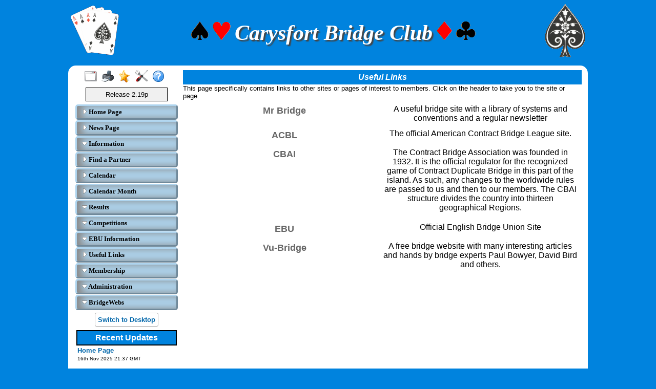

--- FILE ---
content_type: text/html
request_url: https://www.bridgewebs.com/carysfort/links.html
body_size: 12341
content:
<!DOCTYPE HTML>
<html xml:lang="en" lang="en">

<head>
<meta http-equiv="Content-Type" content="text/html; charset=iso-8859-1" />
<meta name="expires" content="tue, 01 Jun 2017 19:45:00 GMT" />
<meta name="robots" content="index,follow" />
<meta name="revisit-after" content="30 days" />
<meta name="keywords" content="bridge,club,bridge club,play bridge,learn bridge,bridge lessons,Carysfort Bridge Club,Foxrock, Dublin, Ireland,ireland"/>
<meta name="viewport" content="width=device-width" />
<meta name="viewport" content="initial-scale=1.0" />
<meta name="description" content="The Carysfort Bridge Club web site gives information about session dates and times, results of sessions, club news, lessons and more. " />
<meta name="verify-v1" content="N+IOkpOaynEuTKan8q3FKwac1IBjuygFJUWRwbLQG58=" />
<title>Carysfort Bridge Club, Foxrock, Dublin, Ireland</title>
<link rel="stylesheet" type="text/css" href="/ckeditor_4.9.2/plugins/fontawesome/font-awesome/css/font-awesome.min.css" />
<link rel="stylesheet" type="text/css" href="https://code.jquery.com/ui/1.10.1/themes/base/jquery-ui.css" />
<link rel="stylesheet" type="text/css" href="/carysfort/bwstyle_1006.css" />

<script type="text/javascript" src="https://code.jquery.com/jquery-2.1.4.min.js"></script>
<script type="text/javascript" src="https://code.jquery.com/ui/1.10.1/jquery-ui.js"></script>
<script type="text/javascript" src="https://www.google-analytics.com/urchin.js"></script>

<script type="text/javascript" src="/carysfort/bwmenu_1023.js"></script>
<script type="text/javascript" src="/bwscript/bwop8/jscript_bridgewebs.js" ></script>
<script type="text/javascript" src="/bwscript/bwop8/jscript_bw.js" ></script>
<script type="text/javascript" src="/bwscript/bwop8/jscript_calendar.js" ></script>
<script type="text/javascript" src="/bwscript/bwop8/jscript_menu_modern_nav.js" ></script>
<script type="text/javascript" src="/bwscript/bwop8/jscript_menu_view.js" ></script>
<script type="text/javascript" src="/bwscript/bwop8/jscript_stat_counter.js" ></script>

<script type="text/javascript">
var bwhost = '.bridgewebs.com';
var club = 'carysfort';
var col_dark = '#0083de';
var col_darker = '#0066aa';
var col_pale = '#aed4ee';
var col_paler = '#cadaf0';
var curr_pid = 'display_links';
var menu_entries = 33;
var menu_menu_box1_bedge = '0px';
var menu_menu_box1_bg = '#aed4ee';
var menu_menu_box1_bord = '#888888';
var menu_menu_box1_bsize = '1px';
var menu_menu_box1_btype = 'solid';
var menu_menu_box1_pad = '4px';
var menu_menu_box1_shadow = 'none';
var menu_menu_box1_size = 'small';
var menu_menu_box1_text = '#000000';
var menu_menu_box2_bedge = '0px';
var menu_menu_box2_bg = '#0083de';
var menu_menu_box2_bord = '#888888';
var menu_menu_box2_bsize = '1px';
var menu_menu_box2_btype = 'solid';
var menu_menu_box2_pad = '4px';
var menu_menu_box2_size = 'small';
var menu_menu_box2_text = '#000000';
var menu_menu_butt = '1px';
var menu_menu_effect = 'none';
var menu_menu_font = 'Calibri';
var menu_menu_prefix = 'menu_arrow';
var menu_menu_style = 'btns2';
var menu_menu_width = '200px';
var menu_menu_wrap = 'nowrap';
var menu_width = 220;
var pid = 'display_links';
var release3 = '';
var sessid = '';
var stat_size = 0;
var stat_year = 0;
var viewport = 1;
var web_release = 'bwop';
var web_release_club = 'bwop';
var web_release_curr = 'bwop';
var web_release_top = 'bwop';
function bwInitFunctions ( )
{
   bwStatCounter ( );
   menuInit ( 0 );
   _uacct = "UA-1288290-3";urchinTracker();
}
</script>

<style type="text/css">

</style>

</head>
<body style="" class="bwbody_edge" onload="bwLoad ( );" onresize="bwResize ( );"  >
<script>0</script>
<a name="top"></a>
<form id="main" name="main" action="/cgi-bin/bwop/bw.cgi?club=carysfort&amp;pid=display_links" method="post" style="height:100%;min-height:100%" enctype="multipart/form-data">
<div id="popup_box" class="bwbox_popup"></div>
<div id="warning_message" style="height:30px;border:1px solid black;width:98%;margin:1px;padding:2px 10px;white-space:nowrap;display:none;background-color:#f4f4be">
</div>

<div class="bwbox_hidden">
<input type="hidden" id="hidden_club" name="hidden_club" value="carysfort"/>
<input type="hidden" id="hidden_embed" name="hidden_embed" value=""/>
<input type="hidden" id="hidden_full" name="hidden_full" value=""/>
<input type="hidden" id="hidden_pid" name="hidden_pid" value="display_links"/>
<input type="hidden" id="hidden_wd" name="hidden_wd" value=""/>
</div>

<div id="adaptaon" class="top_div ">
<div class="bwbox_top" id="bwbox_top">
	<div class="bwbox_body" id="bwbox_body">
		<div id="bwbox_banner" class="bwbox_banner"><div class="bwbox_banner1" id="bwbox_banner1">
<div class="bwbox_banner2" id="bwbox_banner2">
<table border="0" cellpadding="2" cellspacing="0" width="100%">
<tr>
<td class="bwbox_banner_left  bwhide"><img id="bpic1" alt="" style="" src="/images/fouraces.gif" border="0" /></td>
<td class="bwbox_banner_center"><img alt="Spade" title="Spade" class="bwbox_banner_enhance bwhide" src="/images/spade_d.gif" border="0" /><img alt="Heart" title="Heart" class="bwbox_banner_enhance bwhide" src="/images/heart_d.gif" border="0" />&nbsp;<div id="bpic2" class="bwbox_banner_name">Carysfort Bridge Club</div>&nbsp;<img alt="Diamond" title="Diamond" class="bwbox_banner_enhance bwhide" src="/images/diamond_d.gif" border="0" /><img alt="Club" title="Club" class="bwbox_banner_enhance bwhide" src="/images/club_d.gif" border="0" /></td>
<td class="bwbox_banner_right bwhide"><img id="bpic3" alt="" style="" src="/images/acespades.gif" border="0" /></td>
</tr>
</table>
</div>
</div></div>
		<div class="bwbox_bwpagebody1" id="bwbox_bwpagebody1">
			<div class="bwbox_bwpagebody2" id="bwpagebody">
				<div class="bwbox_main_both" id="bwbox_main_both"><div class="bwbox_main_left" id="bwbox_main_left">
<div class="bwbox_main_menu" id="bwbox_main_menu">
<div class="bwbox_main_menu1" id="bwbox_main_menu1a">
<div class="bwbox_leftmenu"><table  align="center"  cellspacing="0" cellpadding="0" border="0">
<tr>
<td class="tbar2_btn tbar2_full" title="Full Screen"><a href="https://www.bridgewebs.com/cgi-bin/bwop/bw.cgi?pid=display_home&amp;wd=1&amp;full=1&amp;club=carysfort" ><img src="/images/spacer.gif" width="25" /></a></td>
<td class="tbar2_btn tbar2_print" title="Print Page"><a href="/cgi-bin/bwop/bw.cgi?pid=display_home&amp;wd=1&amp;print=1&amp;popt=publish&amp;full=1&amp;club=carysfort"  target="print"><img src="/images/spacer.gif" width="25" /></a></td>
<td class="tbar2_btn tbar2_bnew" title="Latest Enhancements"><a href="/cgi-bin/bwx/bw.cgi?pid=display_page13&club=bw"  target="bw"><img src="/images/spacer.gif" width="25" /></a></td>
<td class="tbar2_btn tbar2_admin" title="Web Administration"><a href="https://www.bridgewebs.com/cgi-bin/bwop/bw.cgi?pid=upload_menu&amp;wd=1&amp;club=carysfort"  target="_top"><img src="/images/spacer.gif" width="25" /></a></td>
<td class="tbar2_btn tbar2_help" title="Help"><a href="/guide"  target="help"><img src="/images/spacer.gif" width="25" /></a></td>
</tr>
</table></div>
<div class="bwbox_leftmenu"><div class="bwbox_release">
Release 2.19p
</div></div>
<div class="bwbox_leftmenu"><div id="menubox" class="bwbox_menubox"></div></div>
</div>
<div class="bwbox_main_menu2" id="bwbox_main_menu1b">
<div class="bwbox_leftmenu"><div style="padding:5px;text-align:center;">
<div title="For Mobile/Smart device use only" id="bwbox_desktop" class="bwbox_desktop" onClick="bwDesktop()"><a class="bwbox_desktop_a" id="bwbox_desktop_a" href="/cgi-bin/bwop/bw.cgi?pid=display_home&amp;wd=1&amp;club=carysfort" target="_top">Switch to Desktop</a></div>
</div></div>
<div class="bwbox_leftmenu"><div class="page_boxing_2_news" >

<table  border="0" cellspacing="0" width="100%">
<tr>
<td    class="page_title_2" >Recent Updates</td>
</tr>
<tr>
<td  class="page_text_2">
<table cellpadding="0" cellspacing="0" border="0" width="100%">
<tr>
<td ><a href="/carysfort/home.html"><font size="2">Home Page</font></a><br/><span class="std_s"><font color="black">16th Nov 2025 21:37 GMT</font></span></td>
</tr>
</table>
</td>
</tr>
</table>

</div></div>
<div class="bwbox_leftmenu"><div id="stat_counter">
<table title="For a complete daily analysis, see Administration - Site Statistics" border="0" cellspacing="0" align="center">
<tr>
<td>
<table border="0" cellspacing="2" align="center">
<tr>
<td align="center" class="counter_style">0</td>
<td align="center" class="counter_style">0</td>
<td align="center" class="counter_style">0</td>
<td align="center" class="counter_style">0</td>
<td align="center" class="counter_style">0</td>
<td align="center" class="counter_style">0</td>
</tr>
</table>
</td>
</tr>
<tr>
<td class="counter_msg">Pages viewed in 2026</td>
</tr>
</table>
</div></div>
</div>
</div>
</div>
<div class="bwbox_main_right" id="bwbox_main_right">
<div class="bwbox_main_right_box" id="bwbox_main_right_box">
<div class="header_style">Useful Links</div>
<div class="news_column1">
This page specifically contains links to other sites or pages of interest to members. Click on the header to take you to the site or page.
</div>
<div class="news_column3">
<div class="page_boxing_1_page" >

<table id="bwbox_page_links" align="center" border="0" cellspacing="2"  width="100%">
<tr>
<td valign="top">
<div class="page_boxing_1_news" >

<table  border="0" cellspacing="0" width="100%">
<tr>

<td   title="Click for more details on Mr Bridge" onClick="newWindow=window.open ( 'http://www.mrbridge.co.uk', '_blank' ); newWindow.focus ( );"  class="page_title_1 newslink" style="width:50%;vertical-align:top">Mr Bridge</td>
<td   class="page_text_1" width="50%"  valign="top">A useful bridge site with a library of systems and conventions and a regular newsletter</td>
</tr>
</table>

</div>
</td>
</tr>
<tr>
<td valign="top">
<div class="page_boxing_1_news" >

<table  border="0" cellspacing="0" width="100%">
<tr>

<td   title="Click for more details on ACBL" onClick="newWindow=window.open ( 'http://www.acbl.org', '_blank' ); newWindow.focus ( );"  class="page_title_1 newslink" style="width:50%;vertical-align:top">ACBL</td>
<td   class="page_text_1" width="50%"  valign="top">
The official American Contract Bridge League site.</td>
</tr>
</table>

</div>
</td>
</tr>
<tr>
<td valign="top">
<div class="page_boxing_1_news" >

<table  border="0" cellspacing="0" width="100%">
<tr>

<td   title="Click for more details on CBAI" onClick="newWindow=window.open ( 'http://www.cbai.ie', '_blank' ); newWindow.focus ( );"  class="page_title_1 newslink" style="width:50%;vertical-align:top">CBAI</td>
<td   class="page_text_1" width="50%"  valign="top"><p>The Contract Bridge Association was founded in 1932.&nbsp;It is the official regulator for the recognized game of Contract Duplicate Bridge in this part of the island. As such, any changes to the worldwide rules are passed to us and then to our members. The CBAI structure divides the country into thirteen geographical Regions.</p>
</td>
</tr>
</table>

</div>
</td>
</tr>
<tr>
<td valign="top">
<div class="page_boxing_1_news" >

<table  border="0" cellspacing="0" width="100%">
<tr>

<td   title="Click for more details on EBU" onClick="newWindow=window.open ( 'http://www.ebu.co.uk', '_blank' ); newWindow.focus ( );"  class="page_title_1 newslink" style="width:50%;vertical-align:top">EBU</td>
<td   class="page_text_1" width="50%"  valign="top">Official English Bridge Union Site</td>
</tr>
</table>

</div>
</td>
</tr>
<tr>
<td valign="top">
<div class="page_boxing_1_news" >

<table  border="0" cellspacing="0" width="100%">
<tr>

<td   title="Click for more details on VuBridge" onClick="newWindow=window.open ( 'http://www.vubridge.com', '_blank' ); newWindow.focus ( );"  class="page_title_1 newslink" style="width:50%;vertical-align:top">Vu-Bridge</td>
<td   class="page_text_1" width="50%"  valign="top"><p><span style="font-size:medium;">A free bridge website with many interesting articles and hands by bridge experts Paul Bowyer, David Bird and others.</span></p>
</td>
</tr>
</table>

</div>
</td>
</tr>
</table>

</div>
</div>
</div>
</div></div>
			</div>
		</div>
		<div class="bwbox_footer">
This site is built with <a  href="https://www.bridgewebs.com" target="_blank"><span class="bwbox_footer_link"><b>BridgeWebs</b></span></a>, the easy web solution.

</div>
	</div>
</div>

</div>
</form>
</body>

</html>


--- FILE ---
content_type: text/css
request_url: https://www.bridgewebs.com/carysfort/bwstyle_1006.css
body_size: 101537
content:
.page_index_1 { color: #666666; font-size: large; font-weight: bold; padding: 2px; text-align: left; font-family: Verdana, Geneva, sans-serif; font-style: normal; }
.page_inner_1 { background-color: transparent; border-color: #000000; border-radius: 0px; border-style: solid; border-width: 0px; padding: 1px; }
.page_inner_box_1 { background-color: transparent; }
.page_link_1 { background-color: transparent; border-color: #000000; border-radius: 0px; border-style: solid; border-width: 0px; color: #666666; cursor: pointer; font-size: large; font-weight: bold; padding: 2px; text-align: center; font-family: Verdana, Geneva, sans-serif; font-style: normal; }
.page_link_index_1 { border: 0px; color: #666666; cursor: pointer; font-size: large; font-weight: bold; padding: 2px; text-align: left; font-family: Verdana, Geneva, sans-serif; font-style: normal; }
.page_outer_1 { border-color: #000000; border-radius: ; border-style: solid; border-width: 0px; padding: 5px; background-color: transparent; }
.page_outer_box_1 { background-color: transparent; }
.page_text_1 { background-color: transparent; border-color: #000000; border-radius: 0px; border-style: solid; border-width: 0px; font-size: medium; font-weight: normal; padding: 2px; text-align: center; color: #000000; font-family: Verdana, Geneva, sans-serif; font-style: normal; }
.page_text_link_1 { cursor: pointer; }
.page_text_link_1:hover { color: transparent; background-color: #000000; cursor: pointer; }
.page_title_1 { background-color: transparent; border-color: #000000; border-radius: 0px; border-style: solid; border-width: 0px; color: #666666; font-size: large; font-weight: bold; padding: 4px; text-align: center; font-family: Verdana, Geneva, sans-serif; font-style: normal; }
.page_title_link_1 { cursor: pointer; }
.page_title_link_1:hover { color: transparent; background-color: #666666; cursor: pointer; }
.page_boxing_1_page { background-color: transparent; border-color: #000000; border-style: solid; border-width: 0px; margin: 0px; padding: 2px; border-radius: 0px; }
.page_boxing_1_news { background-color: transparent; border-color: #000000; border-style: solid; border-width: 0px; margin: 0px; padding: 2px; border-radius: 0px; }
.page_index_2 { color: #000000; font-size: medium; font-weight: bold; padding: 2px; text-align: left; font-family: Verdana, Geneva, sans-serif; font-style: normal; }
.page_inner_2 { background-color: transparent; border-color: #000000; border-radius: 10px; border-style: solid; border-width: 0px; padding: 1px; }
.page_inner_box_2 { background-color: transparent; }
.page_link_2 { background-color: #0083de; border-color: #000000; border-radius: 0px; border-style: solid; border-width: 2px; color: white; cursor: pointer; font-size: medium; font-weight: bold; padding: 2px; text-align: center; font-family: Verdana, Geneva, sans-serif; font-style: normal; }
.page_link_index_2 { border: 0px; color: #000000; cursor: pointer; font-size: medium; font-weight: bold; padding: 2px; text-align: left; font-family: Verdana, Geneva, sans-serif; font-style: normal; }
.page_outer_2 { border-color: #000000; border-radius: ; border-style: solid; border-width: 0px; padding: 5px; background-color: transparent; }
.page_outer_box_2 { background-color: transparent; }
.page_text_2 { background-color: #FFFFFF; border-color: #000000; border-radius: 0px; border-style: solid; border-width: 0px; font-size: small; font-weight: normal; padding: 2px; text-align: Default; color: #000000; font-family: Verdana, Geneva, sans-serif; font-style: normal; }
.page_text_link_2 { cursor: pointer; }
.page_text_link_2:hover { color: #FFFFFF; background-color: #000000; cursor: pointer; }
.page_title_2 { background-color: #0083de; border-color: #000000; border-radius: 0px; border-style: solid; border-width: 2px; color: white; font-size: medium; font-weight: bold; padding: 4px; text-align: center; font-family: Verdana, Geneva, sans-serif; font-style: normal; }
.page_title_link_2 { cursor: pointer; }
.page_title_link_2:hover { color: #0083de; background-color: white; cursor: pointer; }
.page_boxing_2_page { background-color: transparent; border-color: #000000; border-style: solid; border-width: 0px; margin: 0px; padding: 2px; border-radius: 0px; }
.page_boxing_2_news { background-color: transparent; border-color: #000000; border-style: solid; border-width: 0px; margin: 0px; padding: 2px; border-radius: 0px; }
.page_index_3 { color: #000000; font-size: medium; font-weight: bold; padding: 2px; text-align: left; font-family: Verdana, Geneva, sans-serif; font-style: normal; }
.page_inner_3 { background-color: transparent; border-color: #888888; border-radius: 0px; border-style: solid; border-width: 0px; padding: 1px; }
.page_inner_box_3 { background-color: transparent; }
.page_link_3 { background-color: #0083de; border-color: #000000; border-radius: 5px 5px 0px 0px; border-style: solid; border-width: 1px; color: white; cursor: pointer; font-size: medium; font-weight: bold; padding: 2px; text-align: center; font-family: Verdana, Geneva, sans-serif; font-style: normal; }
.page_link_index_3 { border: 0px; color: #000000; cursor: pointer; font-size: medium; font-weight: bold; padding: 2px; text-align: left; font-family: Verdana, Geneva, sans-serif; font-style: normal; }
.page_outer_3 { border-color: #000000; border-radius: ; border-style: solid; border-width: 0px; padding: 5px; background-color: transparent; }
.page_outer_box_3 { background-color: transparent; }
.page_text_3 { background-color: #FFFFFF; border-color: #000000; border-radius: 0px 0px 5px 5px; border-style: solid; border-width: 0px 1px 1px 1px; font-size: small; font-weight: normal; padding: 2px; text-align: center; color: #000000; font-family: Verdana, Geneva, sans-serif; font-style: normal; }
.page_text_link_3 { cursor: pointer; }
.page_text_link_3:hover { color: #FFFFFF; background-color: #000000; cursor: pointer; }
.page_title_3 { background-color: #0083de; border-color: #000000; border-radius: 5px 5px 0px 0px; border-style: solid; border-width: 1px; color: white; font-size: medium; font-weight: bold; padding: 4px; text-align: center; font-family: Verdana, Geneva, sans-serif; font-style: normal; }
.page_title_link_3 { cursor: pointer; }
.page_title_link_3:hover { color: #0083de; background-color: white; cursor: pointer; }
.page_boxing_3_page { background-color: transparent; border-color: #000000; border-style: solid; border-width: 0px; margin: 0px; padding: 2px; border-radius: 0px; }
.page_boxing_3_news { background-color: transparent; border-color: #888888; border-style: solid; border-width: 0px; margin: 0px; padding: 2px; border-radius: 0px; }
.page_index_4 { color: #000000; font-size: medium; font-weight: bold; padding: 2px; text-align: left; font-family: Verdana, Geneva, sans-serif; font-style: normal; }
.page_inner_4 { background-color: transparent; border-color: #888888; border-radius: 0px; border-style: solid; border-width: 0px; padding: 1px; }
.page_inner_box_4 { background-color: transparent; }
.page_link_4 { background-color: #0083de; border-color: #000000; border-radius: 5px 5px 0px 0px; border-style: solid; border-width: 1px; color: white; cursor: pointer; font-size: medium; font-weight: bold; padding: 2px; text-align: center; font-family: Verdana, Geneva, sans-serif; font-style: normal; }
.page_link_index_4 { border: 0px; color: #000000; cursor: pointer; font-size: medium; font-weight: bold; padding: 2px; text-align: left; font-family: Verdana, Geneva, sans-serif; font-style: normal; }
.page_outer_4 { border-color: #000000; border-radius: ; border-style: solid; border-width: 0px; padding: 5px; background-color: transparent; }
.page_outer_box_4 { background-color: transparent; }
.page_text_4 { background-color: #FFFFFF; border-color: #000000; border-radius: 0px 0px 5px 5px; border-style: solid; border-width: 0px 1px 1px 1px; font-size: small; font-weight: normal; padding: 2px; text-align: center; color: #000000; font-family: Verdana, Geneva, sans-serif; font-style: normal; }
.page_text_link_4 { cursor: pointer; }
.page_text_link_4:hover { color: #FFFFFF; background-color: #000000; cursor: pointer; }
.page_title_4 { background-color: #0083de; border-color: #000000; border-radius: 5px 5px 0px 0px; border-style: solid; border-width: 1px; color: white; font-size: medium; font-weight: bold; padding: 4px; text-align: center; font-family: Verdana, Geneva, sans-serif; font-style: normal; }
.page_title_link_4 { cursor: pointer; }
.page_title_link_4:hover { color: #0083de; background-color: white; cursor: pointer; }
.page_boxing_4_page { background-color: transparent; border-color: #000000; border-style: solid; border-width: 0px; margin: 0px; padding: 2px; border-radius: 0px; }
.page_boxing_4_news { background-color: transparent; border-color: #888888; border-style: solid; border-width: 0px; margin: 0px; padding: 2px; border-radius: 0px; }
.page_index_5 { color: #000000; font-size: medium; font-weight: bold; padding: 2px; text-align: left; font-family: Verdana, Geneva, sans-serif; font-style: normal; }
.page_inner_5 { background-color: transparent; border-color: #000000; border-radius: ; border-style: solid; border-width: 0px; padding: 1px; }
.page_inner_box_5 { background-color: transparent; }
.page_link_5 { background-color: #0083de; border-color: #000000; border-radius: 5px 5px 0px 0px; border-style: solid; border-width: 1px; color: white; cursor: pointer; font-size: medium; font-weight: bold; padding: 2px; text-align: center; font-family: Verdana, Geneva, sans-serif; font-style: normal; }
.page_link_index_5 { border: 0px; color: #000000; cursor: pointer; font-size: medium; font-weight: bold; padding: 2px; text-align: left; font-family: Verdana, Geneva, sans-serif; font-style: normal; }
.page_outer_5 { border-color: #000000; border-radius: ; border-style: solid; border-width: 0px; padding: 5px; background-color: transparent; }
.page_outer_box_5 { background-color: transparent; }
.page_text_5 { background-color: #FFFFFF; border-color: #000000; border-radius: 0px 0px 5px 5px; border-style: solid; border-width: 0px 1px 1px 1px; font-size: small; font-weight: normal; padding: 2px; text-align: Default; color: #000000; font-family: Verdana, Geneva, sans-serif; font-style: normal; }
.page_text_link_5 { cursor: pointer; }
.page_text_link_5:hover { color: #FFFFFF; background-color: #000000; cursor: pointer; }
.page_title_5 { background-color: #0083de; border-color: #000000; border-radius: 5px 5px 0px 0px; border-style: solid; border-width: 1px; color: white; font-size: medium; font-weight: bold; padding: 4px; text-align: center; font-family: Verdana, Geneva, sans-serif; font-style: normal; }
.page_title_link_5 { cursor: pointer; }
.page_title_link_5:hover { color: #0083de; background-color: white; cursor: pointer; }
.page_boxing_5_page { background-color: transparent; border-color: #000000; border-style: solid; border-width: 0px; margin: 0px; padding: 2px; border-radius: 0px; }
.page_boxing_5_news { background-color: transparent; border-color: #000000; border-style: solid; border-width: 0px; margin: 0px; padding: 2px; border-radius: 0px; }
.page_index_87 { color: #434343; font-size: x-large; font-weight: normal; padding: 2px; text-align: left; font-family: Verdana, Geneva, sans-serif; font-style: normal; }
.page_inner_87 { background-color: transparent; border-color: #000000; border-radius: 0px; border-style: solid; border-width: 0px; padding: 1px; }
.page_inner_box_87 { background-color: transparent; }
.page_link_87 { background-color: #d9d9d9; border-color: #000000; border-radius: 5px 5px 0px 0px; border-style: solid; border-width: 1px; color: #434343; cursor: pointer; font-size: x-large; font-weight: normal; padding: 2px; text-align: Center; font-family: Calibri, Helvetica, sans-serif; font-style: normal; }
.page_link_index_87 { border: 0px; color: #434343; cursor: pointer; font-size: x-large; font-weight: normal; padding: 2px; text-align: left; font-family: Calibri, Helvetica, sans-serif; font-style: normal; }
.page_outer_87 { border-color: #000000; border-radius: 0px; border-style: solid; border-width: 0px; padding: 5px; background-color: transparent; }
.page_outer_box_87 { background-color: transparent; }
.page_text_87 { background-color: #FFFFFF; border-color: #000000; border-radius: 0px 0px 5px 5px; border-style: solid; border-width: 0px 1px 1px 1px; font-size: medium; font-weight: normal; padding: 2px; text-align: left; color: #000000; font-family: Verdana, Geneva, sans-serif; font-style: normal; }
.page_text_link_87 { cursor: pointer; }
.page_text_link_87:hover { color: #FFFFFF; background-color: #000000; cursor: pointer; }
.page_title_87 { background-color: #d9d9d9; border-color: #000000; border-radius: 5px 5px 0px 0px; border-style: solid; border-width: 1px; color: #434343; font-size: x-large; font-weight: normal; padding: 4px; text-align: Center; font-family: Calibri, Helvetica, sans-serif; font-style: normal; }
.page_title_link_87 { cursor: pointer; }
.page_title_link_87:hover { color: #d9d9d9; background-color: #434343; cursor: pointer; }
.page_boxing_87_page { background-color: transparent; border-color: #000000; border-style: solid; border-width: 0px; margin: 0px; padding: 2px; border-radius: 0px; }
.page_boxing_87_news { background-color: transparent; border-color: #000000; border-style: solid; border-width: 0px; margin: 0px; padding: 2px; border-radius: 0px; }
.page_index_95 { color: #000000; font-size: medium; font-weight: bold; padding: 2px; text-align: left; font-family: Verdana, Geneva, sans-serif; font-style: normal; }
.page_inner_95 { background-color: transparent; border-color: #000000; border-radius: ; border-style: solid; border-width: 0px; padding: 1px; }
.page_inner_box_95 { background-color: transparent; }
.page_link_95 { background-color: #0083de; border-color: #000000; border-radius: 0px; border-style: solid; border-width: 0px; color: #ffffff; cursor: pointer; font-size: medium; font-weight: bold; padding: 2px; text-align: left; font-family: Verdana, Geneva, sans-serif; font-style: normal; }
.page_link_index_95 { border: 0px; color: #000000; cursor: pointer; font-size: medium; font-weight: bold; padding: 2px; text-align: left; font-family: Verdana, Geneva, sans-serif; font-style: normal; }
.page_outer_95 { border-color: #000000; border-radius: ; border-style: solid; border-width: 0px; padding: 5px; background-color: transparent; }
.page_outer_box_95 { background-color: transparent; }
.page_text_95 { background-color: #ffffff; border-color: #000000; border-radius: 0px; border-style: solid; border-width: 0px; font-size: medium; font-weight: normal; padding: 2px; text-align: left; color: #000000; font-family: Verdana, Geneva, sans-serif; font-style: normal; }
.page_text_link_95 { cursor: pointer; }
.page_text_link_95:hover { color: #ffffff; background-color: #000000; cursor: pointer; }
.page_title_95 { background-color: #0083de; border-color: #000000; border-radius: 0px; border-style: solid; border-width: 0px; color: #ffffff; font-size: medium; font-weight: bold; padding: 4px; text-align: left; font-family: Verdana, Geneva, sans-serif; font-style: normal; }
.page_title_link_95 { cursor: pointer; }
.page_title_link_95:hover { color: #0083de; background-color: #ffffff; cursor: pointer; }
.page_boxing_95_page { background-color: transparent; border-color: #000000; border-style: solid; border-width: 0px; margin: 0px; padding: 2px; border-radius: 0px; }
.page_boxing_95_news { background-color: transparent; border-color: #000000; border-style: solid; border-width: 0px; margin: 0px; padding: 2px; border-radius: 0px; }
.page_index_96 { color: #000000; font-size: medium; font-weight: bold; padding: 2px; text-align: left; font-family: Verdana, Geneva, sans-serif; font-style: normal; }
.page_inner_96 { background-color: transparent; border-color: #000000; border-radius: ; border-style: solid; border-width: 0px; padding: 1px; }
.page_inner_box_96 { background-color: transparent; }
.page_link_96 { background-color: #cadaf0; border-color: #000000; border-radius: 0px; border-style: solid; border-width: 0px; color: #000000; cursor: pointer; font-size: medium; font-weight: bold; padding: 2px; text-align: left; font-family: Verdana, Geneva, sans-serif; font-style: normal; }
.page_link_index_96 { border: 0px; color: #000000; cursor: pointer; font-size: medium; font-weight: bold; padding: 2px; text-align: left; font-family: Verdana, Geneva, sans-serif; font-style: normal; }
.page_outer_96 { border-color: #000000; border-radius: ; border-style: solid; border-width: 0px; padding: 5px; background-color: transparent; }
.page_outer_box_96 { background-color: transparent; }
.page_text_96 { background-color: ; border-color: #000000; border-radius: 0px; border-style: solid; border-width: 0px; font-size: small; font-weight: normal; padding: 2px; text-align: left; color: #0066aa; font-family: Verdana, Geneva, sans-serif; font-style: normal; }
.page_text_link_96 { cursor: pointer; }
.page_text_link_96:hover { color: ; background-color: #0066aa; cursor: pointer; }
.page_title_96 { background-color: #cadaf0; border-color: #000000; border-radius: 0px; border-style: solid; border-width: 0px; color: #000000; font-size: medium; font-weight: bold; padding: 4px; text-align: left; font-family: Verdana, Geneva, sans-serif; font-style: normal; }
.page_title_link_96 { cursor: pointer; }
.page_title_link_96:hover { color: #cadaf0; background-color: #000000; cursor: pointer; }
.page_boxing_96_page { background-color: transparent; border-color: #000000; border-style: solid; border-width: 0px; margin: 0px; padding: 2px; border-radius: 0px; }
.page_boxing_96_news { background-color: transparent; border-color: #000000; border-style: solid; border-width: 0px; margin: 0px; padding: 2px; border-radius: 0px; }
.page_index_97 { color: #EEEEEE; font-size: medium; font-weight: bold; padding: 2px; text-align: left; font-family: Verdana, Geneva, sans-serif; font-style: normal; }
.page_inner_97 { background-color: transparent; border-color: #000000; border-radius: ; border-style: solid; border-width: 0px; padding: 1px; }
.page_inner_box_97 { background-color: transparent; }
.page_link_97 { background-color: #0083de; border-color: #000000; border-radius: 0px; border-style: solid; border-width: 0px; color: #EEEEEE; cursor: pointer; font-size: medium; font-weight: bold; padding: 2px; text-align: left; font-family: Verdana, Geneva, sans-serif; font-style: normal; }
.page_link_index_97 { border: 0px; color: #EEEEEE; cursor: pointer; font-size: medium; font-weight: bold; padding: 2px; text-align: left; font-family: Verdana, Geneva, sans-serif; font-style: normal; }
.page_outer_97 { border-color: #000000; border-radius: ; border-style: solid; border-width: 0px; padding: 5px; background-color: transparent; }
.page_outer_box_97 { background-color: transparent; }
.page_text_97 { background-color: ; border-color: #000000; border-radius: 0px; border-style: solid; border-width: 0px; font-size: small; font-weight: normal; padding: 2px; text-align: left; color: #0083de; font-family: Verdana, Geneva, sans-serif; font-style: normal; }
.page_text_link_97 { cursor: pointer; }
.page_text_link_97:hover { color: ; background-color: #0083de; cursor: pointer; }
.page_title_97 { background-color: #0083de; border-color: #000000; border-radius: 0px; border-style: solid; border-width: 0px; color: #EEEEEE; font-size: medium; font-weight: bold; padding: 4px; text-align: left; font-family: Verdana, Geneva, sans-serif; font-style: normal; }
.page_title_link_97 { cursor: pointer; }
.page_title_link_97:hover { color: #0083de; background-color: #EEEEEE; cursor: pointer; }
.page_boxing_97_page { background-color: transparent; border-color: #000000; border-style: solid; border-width: 0px; margin: 0px; padding: 2px; border-radius: 0px; }
.page_boxing_97_news { background-color: transparent; border-color: #000000; border-style: solid; border-width: 0px; margin: 0px; padding: 2px; border-radius: 0px; }
html { overflow-y:scroll; margin: 0px; padding: 0px; min-width: 100%; min-height: 100%; width: -moz-fit-content; height: 100%; width: fit-content; box-sizing: border-box; }
body { background-color:white; margin:0px; font-family:Verdana, Arial, Helvetica, sans-serif; font-size:small; padding: 0px; min-width: 100%; min-height: 100%; width: -moz-fit-content; height: 100%; }
br.pageend { display:block; page-break-after:always; }
p.MsoNormal { margin-left:0cm; margin-right:0cm; margin-top:0cm; margin-bottom:.0001pt; }
.b_menu { font-size:11px; color:black; background-color:#aed4ee; text-decoration:none; padding:1px; cursor:pointer; white-space:nowrap; border-top:1px solid white; border-bottom:1px solid white; border-left:0px solid white; border-right:0px solid white; width:180px; }
.b_menu_head { font-size:11px; color:black; background-color:#aed4ee; padding:0px; border:1px solid black; }
.b_menu_x { font-size:11px; color:black; background-color:#cadaf0; text-decoration:none; cursor:pointer; white-space:nowrap; padding:0px; width:180px; border-top:0px solid white; border-bottom:0px solid white; border-left:0px solid white; border-right:0px solid white; }
.b_menu_y { font-size:11px; color:black; background-color:#cadaf0; text-decoration:none; cursor:pointer; white-space:nowrap; width:180px; padding:1px; border-top:1px solid white; border-bottom:0px solid white; border-left:0px solid white; border-right:0px solid white; }
.board_sel { text-align:center; font-size:10px; font-weight:bold; cursor:pointer; border:2px outset #AAAAAA; background-color:#AAAAAA; color:white; }
.board_nosel { text-align:center; font-size:10px; font-weight:bold; border:2px outset #AAAAAA; background-color:#AAAAAA; color:#AAAAAA; }
#resbox .board_nosel { text-align:center; font-size:10px; font-weight:bold; border:2px outset #EEDDDD; background-color:#EEDDDD; color:#EEDDDD; }
.brx_board { background-color:#99CCFF; color:white; border:2px solid #30A0FF; padding:1px 3px; }
.brx_box_white { border:1px solid #FFFFFF; }
.brx_cal { font-size:11px; text-align:center; border-width:0px; height:50px; color:white; padding:0px; background-color:#aed4ee; }
.brx_cal_s { font-size:11px; text-align:center; color:white; border-width:0px; height:50px; padding:0px; background-color:#0083de; }
.brx_even { font-size:x-small; text-align:center; border-width:0px; display:block; padding:1px 2px; background-color:#e0e0e0; }
.brx_even_lg { font-size:small; text-align:center; border-width:0px; padding:1px 2px; background-color:#e0e0e0; }
.brx_even_lg_n { font-size:small; text-align:left; border-width:0px; padding:1px 2px; text-decoration:none; font-style:italic; font-weight:bold; white-space:nowrap; background-color: #aed4ee; }
.brx_even_lg_n:hover { background-color: #0083de; cursor:pointer; }
.brx_even_n { font-size:x-small; text-align:left; border-width:0px; padding:1px 2px; text-decoration:none; font-style:italic; font-weight:bold; white-space:nowrap; background-color:#aed4ee; }
.brx_event { font-size:11px; border-width:0px; padding:1px 2px; background-color:#f0f0f0; }
.brx_exclude { background-color:#eeeeee; color:#666666; padding:1px 4px; cursor:pointer; }
.brx_high_lg { font-size:small; text-align:center; border-width:0px; padding:1px 2px; background-color:pink; }
.brx_home_news { font-size:14px; text-align:left; text-decoration:none; padding:1px 2px; }
.brx_include { background-color:green; color:white; padding:1px 4px; cursor:pointer; }
.brx_link_none { font-size:11px; color:#ffffff; background-color:#aed4ee ; padding:5px; text-decoration:none; width:120px; display:block; }
.brx_odd { font-size:x-small; text-align:center; border-width:0px; display:block; padding:1px 2px; background-color:#f0f0f0; }
.brx_odd_lg { font-size:small; text-align:center; border-width:0px; padding:1px 2px; background-color:#f0f0f0; }
.brx_odd_lg_n { font-size:small; text-align:left; text-decoration:none; font-style:italic; font-weight:bold; border-width:0px; padding:1px 2px; white-space:nowrap; background-color:#cadaf0; }
.brx_odd_lg_n:hover { background-color: #0083de; cursor:pointer }
.comp_link { font-size: small; text-align: left; border-width: 0px; padding: 1px 2px; text-decoration: none; font-style: italic; font-weight: bold; white-space: nowrap; cursor: pointer; background-color: #6666aa; }
.brx_odd_n { font-size:x-small; text-align:left; text-decoration:none; font-style:italic; font-weight:bold; border-width:0px; padding:1px 2px; white-space:nowrap; background-color:#cadaf0; }
.brx_player { padding:4px 10px; font-size:small; font-weight:bold; color:#30A0FF; }
.brx_table { border:1px solid black; padding:2px; border-collapse:collapse; background-color:#EFEFEF; }
.brx_title { font-size:small; text-align:center; font-style:italic; font-weight:bold; border:1px solid #CCCCCC; color:white; padding:2px; background-color:#0083de; }
.brx_title_s { font-size:x-small; text-align:center; font-style:italic; font-weight:bold; border:1px solid #CCCCCC; color:white; padding:2px; background-color:#0083de; }
.brx_white_lg { font-size:small; text-align:center; border-width:0px; padding:1px 2px; }
.button_img { text-align:center; padding:0px; white-space:nowrap; }
.button_off { text-align:center; white-space:nowrap; font-size:12px; font-weight:bold; padding:1px 4px; display:block; color:#001f3e; cursor:pointer; }
.bw_clear { font-size:small; text-align:left; border-width:0px; padding:1px 2px; }
.bw_title { font-size:small; text-align:center; font-style:italic; font-weight:bold; border:1px solid white; color:white; padding:2px; background-color:#0083de; }
.bw_title_s { font-size:x-small; text-align:center; font-style:italic; font-weight:bold; border:1px solid white; color:white; padding:2px; background-color:#0083de; }
.cal_xx { font-size:small; color:black; height:15px; vertical-align:top; text-decoration:none; padding:2px; cursor:pointer; border-top:1px solid #aaaaaa; border-bottom:1px solid white; border-left:0px solid white; border-right:0px solid white; }
.cal_yy { font-size:small; color:black; background-color:#dddddd; height:15px; vertical-align:top; text-decoration:none; padding:2px; cursor:pointer; border-top:1px solid #aaaaaa; border-bottom:1px solid white; border-left:0px solid white; border-right:0px solid white; }
.col { color:#0066aa; }
.col_b { color:#0066aa; font-weight:bold; }
.col_bl { color:#0066aa; font-weight:bold; font-size:medium; }
.col_bs { color:#0066aa; font-weight:bold; font-size:x-small; }
.col_i { color:#0066aa; font-style:italic; }
.col_is { color:#0066aa; font-size:xx-small; font-style:italic; }
.col_l { color:#0066aa; font-size:medium; }
.col_s { color:#0066aa; font-size:x-small; }
.div_display { cursor:pointer }
.div_hidden { display:none }
.hand { text-align:left; font-size:10pt; font-weight:bold; white-space:nowrap; }
.label_left { border-width:0px; padding:1px 2px; text-align:left; white-space:nowrap; }
.lnk { color:#0066aa; }
.logo { font-size:x-large; font-weight:bold; font-style:italic; color:#cadaf0; }
.page_border { background-color:white; border-color:#0083de; border-style:solid; }
.page_click { font-size:x-small; font-weight:bold; font-style:italic; cursor:pointer; color:#aed4ee; }
.page_panel { background-color:#0083de; border-color:#0083de; border-style:solid; border-width:0px; }
.page_break { page-break-after:always; display:block; }
.panel_col { background-color:#cadaf0; }
.panel_std { background-color:#eeeeee; }
.picture { padding:2px; border-width:1px; margin:6px; }
.pointers { text-align:center; border:2px outset #eeeedd; background-color:#eeeedd; padding:2px 6px 2px 4px; }
.red_bl { color:#3366FF; font-weight:bold; font-size:larger; }
.rounded_body { color: #0066aa; font-size: small; padding: 5px; text-align: left; }
.rounded_box { background-color: #eeeee0; border: 1px solid; border-color: #bbbbbb; border-radius: 4px; padding: 4px; }
.rounded_head { background-color: #0083de; border: 1px solid #444444; border-radius: 4px; color: #ffffff; font-weight: bold; font-size: 14px; padding: 5px; text-align: center; }
.separator { text-align:center; padding:0px; border-left:2px outset #f8f8f6; border-right:0px; border-top:0px; border-bottom:0px; color:#ff0000; }
.spacer { background-color:#0083de; }
.std { text-align:left; border-width:0px; padding:1px 2px; }
.std_b { font-weight:bold; }
.std_bi { font-weight:bold; font-style:italic; }
.std_bil { font-weight:bold; font-style:italic; font-size:medium; }
.std_bl { font-weight:bold; font-size:medium; }
.std_bli { font-weight:bold; font-style:italic; font-size:medium; }
.std_center { text-align:center; border-width:0px; padding:1px 2px; }
.std_i { font-style:italic; }
.std_is { font-style:italic; font-size:x-small; }
.std_l { font-size:medium; }
.std_line { height:1px; color:#0066aa; }
.std_right { text-align:right; border-width:0px; padding:1px 2px; }
.std_s { text-align:left; font-size:x-small; }
.std_sb { font-weight:bold; text-align:left; font-size:x-small; }
.menu_admin { width:180px; }
.tb_buttons { text-align:left; border-width:0px; }
.td_amend { border-width:0px; font-weight:bold; padding:1px 2px; text-align:left; }
.ul_content { vertical-align:top; cursor:pointer; color:black; padding:1px 40px; }
.ul_label { vertical-align:top; cursor:pointer; color:black; padding:1px 10px 1px 0px; list-style-image:url("/images/spacer.gif"); }
.ul_label_over { vertical-align:top; cursor:pointer; background-color:#0066aa; color:white; padding:1px 10px 1px 0px; list-style-image:url("/images/spacer.gif"); }
.ul_link { color:#0066aa; }
.ul_off { display:none; }
.ul_open_close { vertical-align:top; padding:1px 10px 1px 0px; cursor:pointer; }
.ul_std { vertical-align:top; cursor:pointer; }
.ul_std_off { vertical-align:top; display:none; list-style-type:none; }
.ul_std_on { vertical-align:top; cursor:pointer; list-style-type:none; }
p { word-wrap: break-word; }
a, a:link, a:visited, a:active { text-decoration:none; color:#0066aa; }
a.cal_link { font-size:small; cursor:pointer; padding:5px; text-decoration:none; }
a:hover { text-decoration:none; color:black; }
.xopt { border:1px solid #aed4ee; border-top-left-radius:6px; border-top-right-radius:6px; white-space:nowrap; font-weight:bold; text-align:center; background-color:#aed4ee; color:#0066aa; padding:3px; }
.xopthidden { cursor:pointer; background-color:#eeeeee; }
.xopthidden:hover { color:#000000; background-color:#aed4ee; }
.xoptcurrent { cursor:pointer; background-color:#aed4ee; color:#0066aa; }
.xoptcurrent:hover { color:#000000; }
.xadminbox { border:0px solid #aed4ee; background-color:#ffffee; }
.boxed { background-color:#eeeee0; border-width:1px; border-radius:5px; border-color:#bbbbbb; border-style:solid; padding:5px; }
.boxed_hidden { background-color:#eeeee0; border-width:1px; border-radius:5px; border-color:#bbbbbb; border-style:solid; padding:5px; overflow:hidden; width:98%; position:absolute; visibility:hidden; margin:2px; }
.boxed_shown { background-color:#eeeee0; border-width:1px; border-radius:5px; border-color:#bbbbbb; border-style:solid; padding:5px; overflow:hidden; width:98%; position:relative; margin:2px; }
.boxed2 { background-color:#eeeee0; border-width:1px; border-color:#bbbbbb; border-style:solid; padding:5px; }
.choiceno { background-color:#eeeeee; border:1px solid #0083de; color:#666666; }
.choiceyes { background-color:#ffffff; border:1px solid #0083de; color:#000000; }
.th_table { border:1px solid #444444; padding:2px; border-radius:5px; background-color:#eeeeee; }
.th_title { text-align:left; padding:4px; text-align:center; font-weight:bold; }
.th_text { text-align:left; padding:4px; border:1px solid #000000; white-space:nowrap; }
.th_frame { background-color:#888888; }
.th_param { border:2px inset; background-color:#ffffff; }
.th_choice { padding:1px; text-align:center; }
.th_settings { background-color:#eeeedd; text-align:center; border:1px solid; border-radius:5px; vertical-align:top; }
.th_example { background-color:#ffffff; text-align:center; border:1px solid; border-radius:5px; vertical-align:top; }
.help_button { border:0px; width:25px; height:25px; cursor:pointer; margin-left: 8px; background-repeat: no-repeat; background-color: transparent; background-image: url("/bwicons/24/210-help.png"); }
.help_button_left { margin-left: 2px; margin-bottom:4px; }
.tbar2_btn { border:0px; text-align:center; min-width:33px; height:26px; cursor:pointer; background-repeat: no-repeat; background-color: transparent; }
.tbar2_admin { background-image: url("/bwicons/24/0320-tools.png"); }
.tbar2_bnew { background-image: url("/bwicons/24/0105-star.png"); }
.tbar2_res { background-image: url("/bwicons/24/078-calendar2.png"); }
.tbar2_cal { background-image: url("/bwicons/24/calendar.png"); }
.tbar2_full { background-image: url("/bwicons/24/0110-windows.png"); }
.tbar2_home { background-image: url("/bwicons/24/0007-home.png"); }
.tbar2_norm { background-image: url("/bwicons/24/0111-windows_add.png"); }
.tbar2_print { background-image: url("/bwicons/24/004500-printer.png"); }
.tbar2_admin { background-image: url("/bwicons/24/0320-tools.png"); }
.tbar2_help { background-image: url("/bwicons/24/210-help.png"); }
.tbar2_link { min-width: 24px; color:transparent; }
.help_box { color:#444444; background-color:#FFFFBB; font-weight:bold; font-size:small; border:1px solid black; padding:5px; box-shadow: 4px 4px 10px 2px #444400; }
.picoff { padding:3px; background-color:transparent; border:2px #88FF88; margin:2px; }
.picon { padding:3px; background-color:#FF0000; border:2px #FF0000; margin:2px; }
.imgoff { background-color:#f8f8f0; text-align:center; border:1px solid; border-radius:5px; vertical-align:top; }
.imgon { background-color:#ccffcc; text-align:center; border:1px solid; border-radius:5px; vertical-align:top; }
.comp_link { font-size:small; text-align:left; border-width:0px; padding:1px 2px; text-decoration:none; font-style:italic; font-weight:bold; white-space:nowrap; cursor:pointer; background-color:#6666aa; }
.dropdown { float:left; padding-right:0px; }
.dropdown dd { position:absolute; left:150px; padding-left:2px; overflow:hidden; width:250px; display:none; background-color:#ffffff; z-index:200; opacity:0; border:solid black 1px; }
.dropdown dl { padding:0px; cursor:pointer; padding-left:0px; border:2px solid blue; }
.dropdown dt { padding:0px; cursor:pointer; padding-left:50px; border:0px solid black; }
.dropdownx { text-align:center; }
.dropdownx a { font-family:Verdana, Arial, Helvetica, sans-serif; font-size:small; text-align:left; display:block; padding:0px; color:#333; text-decoration:none; }
.dropdownx .dropdown a:visited { color:#333; }
.dropdownx a:hover, a:active { background:#d9e1e4; color:#000; }
.dropdownx dd { padding-left:100px; border:2px solid blue; }
.mn_1 { text-decoration: none; border: 0px; font-weight: bold; cursor: pointer; border-bottom: 1px solid white; text-align: left; }
.mn_2 { text-decoration: none; border: 0px; font-weight: bold; cursor: pointer; text-align: left; }
#calendar ul { list-style: none; padding:0px; }
#calendar .tooltip-top { margin-left: 20px; margin-top: 0px; min-width: 300px; position: absolute; left: -5000px; opacity: 0; z-index: 100; }
#calendar .tooltip-arrow { width: 0px; height: 0px; border-left: 12px solid transparent; border-right: 12px solid transparent; border-bottom: 12px solid #0083de; margin-top: 0px; margin-bottom: 0px; margin-left: 30px; }
#calendar .tooltip-box { text-align: left; background-color: #FFFFFF; border-radius: 2px; border: 1px solid #0083de; padding: 10px; }
#calendar li:hover .tooltip-top { left: auto; opacity: 1; -webkit-transition: opacity 0.5s; -moz-transition: opacity 0.5s; -ms-transition: opacity 0.5s; -o-transition: opacity 0.5s; transition: opacity 0.5s; }
#calendar .tooltip-button { white-space: normal; padding: 0px; transition: color 0.5s; }
#calendar li:hover .tooltip-button { color: #0083de; -webkit-transition: color 0.5s; -moz-transition: color 0.5s; -ms-transition: color 0.5s; -o-transition: color 0.5s; transition: color 0.5s; }
.bwbox_main_full { display: flex; flex-direction: column; text-align: left; white-space:normal; width:100%; }
.bwbox_main_top { display: inline-block; text-align: left; }
.bwbox_main_bottom { display: inline-block; text-align: left; }
.bwbox_footer { font-style: italic; width: 100%; color: #000000; clear:both; text-align:center; }
.bwbox_footer_link { font-style: italic; width: 100%; color: #000000; }
.bwbox_top { text-align: center; background-repeat: repeat; min-height:100%; }
.top_div { min-height : 100%; }
.bwbox_body { display: inline-flex; flex-direction: column; text-align:left; font-family: Verdana, Geneva, sans-serif; font-size: small; max-width: 1024px; width: 100%; min-height : 100%; height : 100%; }
.bwbody_edge { background-color:#0083de; }
.bwbox_hidden { position: absolute; }
a.bwbox_desktop_a { cursor:pointer; border-radius:3px; border:1px solid #aaaaaa; padding:5px; color:black; font-weight:bold; font-size: small; }
.bwbox_desktop { display:none; }
.bwbox_main_left { padding: 5px 0px 5px 10px; display:inline-block; vertical-align:top; max-width: 200px; }
.bwbox_main_both { white-space: nowrap; display: inline-flex; width:100%; }
.bwbox_main_right { padding: 5px 8px 5px 10px; display: inline-block; text-align:left; vertical-align:top; white-space:normal; width:100%; }
.bwbox_main_right_box { display: inline-flex; flex-direction: column; min-width:100%; }
.tab_page_inner_1 { vertical-align:top; width:100%; height:100%; min-height:100%; }
.tab_page_inner_2 { color:red; font-weight:bold; text-align:left; }
.tab_page_inner_3 { width:100%; }
.tab_page_inner_4 { width:100%; height:94%; min-height:94%; }
.tab_page_inner_5 { width:100%; height:100%; min-height:100%; }
.bwbox_main_menu { white-space: normal; }
.bwbox_main_menu1a { vertical-align:top; display:inline-block; }
.bwbox_main_menu1b { vertical-align:top; display:inline-block; }
.news_column34 { white-space:normal; display:inline-flex; vertical-align:top; padding-top:5px; }
.news_column3 { white-space:normal; display:inline-block; vertical-align:top; }
.news_column4 { margin-left:3px; white-space:normal; display:inline-block; vertical-align:top; }
.bwbox_popup { position: absolute; left: 300px; top: 200px; border: 0px; width: 100px; z-index: 100; }
.bwbox_leftmenu { margin-bottom:6px; }
.bwbox_release { text-align:center; border: 1px solid black; background-color: #f0f0f0; margin: 0px 20px; padding:5px; font-size:small; }
.bwbox_popup_outer { border: 2px solid #444444; background-color: #FFFFFF; margin: 2px; border-radius: 8px; }
.bwbox_popup_inner { cursor:move; padding: 10px 0 0 10px; height: 30px; border: 0px solid #eeeeee; border-bottom: 1px solid #888888; background-color: #0083de; color: #FFFFFF; margin:0px; font-size: 20px; border-radius: 8px 8px 0px 0px; }
.bwbox_popup_footer { padding: 4px 0 0 30px; height:30px; border: 0px solid #eeeeee; border-top: 1px solid #888888; background-color: #0083de; color: #FFFFFF; margin:0px; border-radius: 0px 0px 8px 8px }
.bwtab_top { white-space: normal; }
.bwtab_tab { display: inline-flex; }
.bwtab_current { display: inline-block; margin: 2px 0px 0px 5px; background-color: #aed4ee; padding: 4px; white-space:nowrap; border-width: 1px 1px 0px 1px; border-style: solid; border-color: #aed4ee; border-radius: 5px 5px 0px 0px; }
.bwtab_hidden { cursor:pointer; display: inline-block; margin: 2px 0px 0px 5px; background-color: #EEEEEE; padding: 4px; white-space:nowrap; border-width: 1px 1px 0px 1px; border-style: solid; border-color: #aed4ee; border-radius: 5px 5px 0px 0px; }
.bwtab_hidden:hover { background-color: #aed4ee; }
.bwtab_title { width:100%; text-align:center; font-weight:bold; border-top-right-radius: 5px; background-color: #aed4ee; padding: 4px 0px; border-width: 1px 0px 1px 0px; border-style: solid; border-color: #aed4ee; color: #000000; }
.bwbox_menu_pos_down { display: initial; }
.bwbox_menu_pos_across { display: none; }
.find_us { display: flex; }
@media (min-width: 1500px ) { .news_column3 { width: 100%; }
}
@media (max-width: 1500px ) { .bwbox_desktop { display: inline; }
}
@media (max-width: 900px ) { #adaptaon .bwbox_top { width: auto; }
#adaptaon .bwbox_body { min-width: 100%; max-width: none; }
#adaptaon .bwbox_main_left { }
#adaptaon .news_column34 { white-space: normal; display:inline-block; }
#adaptaon .news_column3 { min-width: auto; width: 100%; }
#adaptaon .news_column4 { min-width: auto; width: 97%; }
#adaptaon .cbnews_column3 { min-width: auto; width: auto; }
#adaptaon .cbnews_column4 { min-width: auto; width: 97%; }
.find_us { display: block; }
}
@media (max-width: 600px ) { .bwbox_menu_pos_across { display: none; }
.bwbox_menu_pos_down { display: initial; }
.bwbox_top { width: auto; }
.bwbox_body { min-width: 100%; max-width: none; }
.bwbox_bwpagebody1 { border: 0px; background-color: #ffffff; }
.bwbox_main_both { display:inline-block; }
.bwbox_main_left { float:none; width: 97%; max-width:none; }
.bwbox_main_menu { display: block; white-space: nowrap; }
.bwbox_main_menu1 { float:left; width: 50%; white-space: normal; }
.bwbox_main_menu2 { float:left; width: 50%; margin-top: 40px; white-space: normal; }
.bwbox_main_nav { display: none; cursor:pointer; width:50px; }
.bwbox_main_right { clear:both; width: 100%; margin-left: 0px; display: block; }
.bwbox_popup { left: 0px; }
}
@media (max-width: 450px ) { .bwbox_main_left { float:none; width: 97%; max-width:none; }
.bwbox_main_menu { display: block; white-space: normal; }
.bwbox_main_menu1 { float:none; width: auto; }
.bwbox_main_menu2 { float:none; width: auto; margin-top: 0px; }
.bwbox_main_nav { display: none; cursor:pointer; width:50px; }
.bwbox_main_right { clear:both; width: auto; margin-left: 0px; }
}
.bwbox_bwpagebody1 { border: 5px solid #0083de; background-color: #0083de; display: inline-flex; min-height: 80%; }
.bwbox_bwpagebody2 { background-attachment: fixed; background-repeat: repeat; padding: 4px; border: 0px; border-radius: 15px; background-color: #FFFFFF; width: 100%; }
.bwbox_main_menu1 { width: 100%; vertical-align:top; display:inline-block; }
.bwbox_main_menu2 { width: 100%; vertical-align:top; display:inline-block; }
.bwbox_main_nav1 { cursor:pointer; width:50px; float:left; height: 32px; }
.bwbox_main_nav2 { width:80%; float:left; height: 32px; }
.bwbox_main_navt { height: 32px; }
.bwbox_menubox { text-align:left; }
.top_expand { display:inline-flex; }
.bodyplain { background-color: #FFFFFF; font-family : Verdana, Geneva, sans-serif; font-size : small; }
.bodystyle { background-attachment: fixed; background-repeat: repeat; background-color: #FFFFFF; font-family : Verdana, Geneva, sans-serif; font-size : small; background-size: cover; }
p { margin-bottom: 8px; margin-top: 0px; }
ol { margin-bottom: 8px; margin-top: 0px; }
ul { margin-bottom: 8px; margin-top: 0px; }
li { margin-bottom: 3px; }
.switch { position: relative; display: inline-block; width: 50px; height: 26px; }
.switch input {display:none;}
.switch_label { position: relative; bottom: 8px; height: 26px; }
.slider { position: absolute; cursor: pointer; top: 0; left: 0; right: 0; bottom: 0; background-color: #ccc; -webkit-transition: .4s; transition: .4s; }
.slider:before { position: absolute; content: ""; height: 18px; width: 18px; left: 4px; bottom: 4px; background-color: white; -webkit-transition: .4s; transition: .4s; }
input:checked + .slider { background-color: #0083de; }
input:focus + .slider { box-shadow: 0 0 1px #0083de; }
input:checked + .slider:before { -webkit-transform: translateX(24px); -ms-transform: translateX(24px); transform: translateX(24px); }
/* Rounded sliders */ .slider.round { border-radius: 12px; }
.slider.round:before { border-radius: 50%; }
input { padding : 5px; border: 1px solid #0066aa; border-radius: 5px; }
textarea { padding : 5px; border: 1px solid #0066aa; border-radius: 5px; }
select { padding : 2px; border: 1px solid #0066aa; border-radius: 5px ; }
.box_label { color: #0066aa; border-radius: 5px; font-size: small; opacity: 0.5; }
.box_title { border: 0px solid; border-top-left-radius: 10px; border-top-right-radius: 10px; text-align: center; background-color: #0083de; font-size : 14px; color: #ffffff; border-color: #444444; padding: 5px; font-family: "Comic Sans MS"; }
.box_table { border: 1px solid; border-bottom-left-radius: 10px; border-bottom-right-radius: 10px; background-color: #eeeee0; border-color: #bbbbbb; padding: 0px; }
.box_help { border: 1px solid #666666; border-radius: 2px; background-color: #cadaf0; border-color: #666666; padding: 5px; }
.box_outer { border: 1px solid; border-radius: 2px; border-color: #666666; padding: 5px; }
.box_msg { color: #000000; font-size: small; }
.box_button { color: #ffffff; border-color: #0066aa; background-color: #0083de; padding: 5px; border-radius: 5px; font-size: small; cursor: pointer ; }
.page_title { font-size: x-large; font-family: Comic Sans MS; font-weight: bold; text-shadow:3px 3px 2px #888888; color: #0066aa; }
.header_style { color: #FFFFFF; background-color: #0083de; font-size: medium; text-align: center; font-weight: bold; font-style: italic; padding: 4px; border: 1px solid #0083de; }
.header_none { display: none ; }
.banner_title { color: #FFFFFF; background-color: #0083de; font-size: medium; text-align: center; font-weight: bold; font-style: italic; padding: 4px; border: 1px solid #0083de; }
.newslink { cursor: pointer; }
.newslink:hover { text-decoration:underline; color: #0066aa; background-color: #cadaf0; }
.newsmore { font-size: small; font-weight: bold; cursor: pointer; color: #0083de; text-align: right; }
.newsmore:hover { color: #0066aa; }
.newsmore_hidden { font-size: small; font-weight: bold; cursor: pointer; display: none; color: #0066aa; text-align: right; }
.compare1 { text-align: center; }
.compare2 { padding: 2px; background-color: #FF4444; color: #FFFFFF; font-weight: bold; text-align: center; border: 1px solid #000000; white-space: nowrap }
.compare3 { padding: 2px; background-color: #009933; color: #FFFFFF; font-weight: bold; text-align: center; border: 1px solid #000000; white-space: nowrap }
#bwbox_banner .bwbox_banner_left { border-left: 20px; text-align: left; }
#bwbox_banner .bwbox_banner_right { border-left: 20px; text-align: right; }
#bwbox_banner .bwbox_banner_center { text-align: center; white-space: nowrap; }
#bwbox_banner .bwbox_banner_enhance { margin-top: 8px; padding-left: 4px; padding-right: 4px; }
#bwbox_banner .bwbox_banner_name { font-size: 42px; font-family: Comic Sans MS; font-weight: bold; text-shadow: 3px 3px 2px #444444; font-style: italic; color: #FFFFFF; display: inline-block; }
#bwbox_banner .bwbox_banner_slogan { font-size: 24px; font-family: Comic Sans MS; font-weight: bold; text-shadow: 3px 3px 2px #444444; font-style: italic; color: #ffd700; text-align: center; display: inline-block; width:100%; animation-duration: 4s; animation-iteration-count: 8; }
#bwbox_banner .slide { animation-name: bwbox_banner_slogan_slide; position: relative; }
@keyframes bwbox_banner_slogan_slide { 0% {left:0px;}
50% {left:200px;}
100% {left:0px;}
}
#bwbox_banner .pulse { animation-name: bwbox_banner_slogan_pulse; }
@keyframes bwbox_banner_slogan_pulse { 0% {color:#ffd700;}
50% {color:#FFFFFF;}
100% {color:#ffd700;}
}
#bwbox_banner .slide_pulse { animation-name: bwbox_banner_slogan_slide_pulse; position: relative; }
@keyframes bwbox_banner_slogan_slide_pulse { 0% {color:#ffd700; left:0px;}
50% {color:#FFFFFF; left:200px;}
100% {color:#ffd700; left:0px;}
}
#bwbox_banner .bwhide { }
#bwbox_banner .bwbox_banner { display: block; width: 100%; }
#bwbox_banner .bwbox_banner1 { border: 1px solid #0083de; background-color: #0083de; padding-left: 0px; padding-right: 0px; }
#bwbox_banner .bwbox_banner2 { border: 0px; background-color: #0083de; border-radius: 0px; padding: 4px; background-repeat: repeat; background-attachment: scroll; }
@media (max-width: 800px) { #bwbox_banner .bwhide { display: none; }
#bwbox_banner .bwbox_banner_name { font-size: 33px; }
}
@media (max-width: 600px) { #bwbox_banner .bwbox_banner_name { font-size: 25px; }
}
@media (max-width: 450px) { #bwbox_banner .bwbox_banner_name { font-size: 18px; }
}
.msdb_icons { cursor: pointer; margin-bottom: -10px; margin-right: 10px; margin-left: 10px; }
.msdb_search { border-radius: 5px; padding: 5px; border: 1px dotted blue; color: #888888; }
.msdb_text_l { text-align: left; vertical-align: top; height: 12px; padding-left: 3px; padding-right: 3px; }
.msdb_text_r { text-align: right; vertical-align: top; padding-left: 3px; padding-right: 3px; }
.msdb_text_ln { text-align: left; vertical-align: top; white-space: nowrap; height: 12px; padding-left: 3px; padding-right: 3px; }
.msdb_text_c { text-align: center; vertical-align: top; padding-left: 3px; padding-right: 3px; }
.msdb_text_p { text-align: center; vertical-align: top; padding: 3px; }
.msdb_text_box { border: 1px solid #666666; border-radius: 6px; box-shadow: 2px 2px 6px 2px #444400; margin: 5px; }
.msdb_text_select:hover { background-color: #888888; }
.msdb_col_select { cursor: pointer; width: 40px; height: 50px; background-image: url("/bwicons/32/808-popup_menu.png"); background-color: transparent; background-repeat: no-repeat; background-position-y: 10px; }
.msdb_col_select_list { margin-left: -180px; background: #FFFFFF; width: 200px; position: absolute; display: none; cursor: pointer; border: 1px solid black; padding: 3px; }
.msdb_member_1 { background: #ffffff; }
.msdb_member_2 { background: #dddddd; }
.msdb_member_non { opacity: 0.7; }
.msdb_member_1: hover { background: #888888; color: #FFFFFF; }
.msdb_member_2: hover { background: #888888; color: #FFFFFF; }
.msdb_member_non: hover { background: #888888; color: #FFFFFF; }
.msdb_name_link { cursor: pointer; color: #0066aa; font-weight: bold; white-space: nowrap; }
.counter_style { text-align:center; background-color: #0083de; border:2px solid #000000; font-size: 12pt; width: 12px; padding: 2px 3px 0px 3px; font-weight: bold; font-family: Arial; color: #000000; border-radius: px; }
.counter_msg { text-align:center; font-size: xx-small; border:0px; }
#rbox .r_link { font-size : small; text-align : left; border-width : 0px; padding : 1px 2px; text-decoration : none; white-space : nowrap; color : #FFFFFF; background-color : #0066aa; cursor : pointer; }
#rbox .res_show { font-size : 14px; text-align : left; border-width : 0px; padding : 1px 2px; text-decoration : none; white-space : nowrap; color : #0066aa; cursor : pointer; }
#rbox .res_show:hover { color : #FFFFFF; background-color : #0066aa; }
#rbox .r_show { font-size : small; text-align : left; border-width : 0px; padding : 1px 2px; text-decoration : none; white-space : nowrap; color : #0066aa; cursor : pointer; }
#rbox .r_show:hover { color : #FFFFFF; background-color : #0066aa; }
#rbox .board_sel { text-align : center; font-size : 12px; font-weight : bold; cursor : pointer; border : 1px solid #000000; border-radius : 2px; background-color : #dddddd; color : #000000; }
#resbox .board_sel { text-align : center; font-size : 12px; font-weight : bold; cursor : pointer; border : 1px solid #000000; border-radius : 2px; background-color : #eedddd; color : #000000; }
#resbox .board_xsel { text-align : center; font-size : 12px; font-weight : bold; cursor : pointer; padding:5px; border : 1px solid #000000; border-radius : 5px; width: 18px; background-color : #FFFF00; color : #666666; }
#resbox .board_xsel:hover { background-color : #666666; color : #FFFF00; }
#resbox .board_xselbd { background-color : #666666; color : #FFFF00; }
#resbox .button_sel { background-color : #0083de; color : #FFFFFF; }
#resbox .board_xselno { background-color : #CCCCCC; cursor : none; }
#resbox .board_xselno:hover { background-color : #FFFF00; color : #666666; }
#resbox .flighta { background-color : #F9C5C5; }
#resbox .flightb { background-color : #BBEE88; }
#resbox .flightc { background-color : #CCCCFF; }
#resbox .resleft { vertical-align: top; white-space: nowrap; text-align: left; padding:3px; }
#resbox .rescenter { vertical-align: top; white-space: nowrap; text-align: center; padding:3px; }
#resbox .resright { vertical-align: top; white-space: nowrap; text-align: right; padding:3px; }
#resbox .rescol1 { vertical-align: top; white-space: nowrap; text-align: center; margin: 1px; border-radius: 2px; border: 1px solid #888888; background-color: #FF3333; color:#ffffff; padding:3px; }
#resbox .rescol2 { vertical-align: top; white-space: nowrap; text-align: center; margin: 1px; border-radius: 2px; border: 1px solid #888888; background-color: #FFB100; color:#000000; padding:3px; }
#resbox .rescol3 { vertical-align: top; white-space: nowrap; text-align: center; margin: 1px; border-radius: 2px; border: 1px solid #888888; background-color: #FFFF00; color:#000000; padding:3px; }
#resbox .rescol4 { vertical-align: top; white-space: nowrap; text-align: center; margin: 1px; border-radius: 2px; border: 1px solid #888888; background-color: #C0FF00; color:#000000; padding:3px; }
#resbox .rescol5 { vertical-align: top; white-space: nowrap; text-align: center; margin: 1px; border-radius: 2px; border: 1px solid #888888; background-color: #00C000; color:#ffffff; padding:3px; }
#resbox .rescol6 { vertical-align: top; white-space: nowrap; text-align: center; margin: 1px; border-radius: 2px; border: 1px solid #888888; background-color: #00C000; color:#ffffff; }
#rbox .board_sel:hover { color : #888888; background-color : #000000; }
#rbox brq_title { font-size : small; text-align : center; font-style : italic; font-weight : bold; border : 1px solid #FFFFFF; color : #FFFFFF; padding : 2px; background-color : #aed4ee; }
#rbox .matchstyle { width : 100%; margin : 1px; }
#rbox .matchstyle_picked { background-color : #aed4ee; }
#rbox .picdisplay { display : auto; }
#rbox .picdisplay_hidden { display : none; }
#rbox .scorecards_download { cursor : pointer; margin-bottom : -10px; margin-left : 20px; width : 31px; height : 30px; background-color: transparent; background-repeat: no-repeat; background-image : url("/bwicons/32/308-web_download.png"); }
#upload_box { border: 10px dashed #cccccc; width: 700px; min-height: 150px; margin: 20px auto }
#upload_box.hover { border: 10px dashed #00cc00; }
#upload_box img { display: block; margin: 10px auto; }
#upload_box p { margin: 10px; font-size: 14px; }
.hidden { display: none !important; }
.fail { background: #cc0000; padding: 2px; color: #fff; }
.upload_accept { background: transparent; padding: 2px; color: #ffffff; border: 10px dashed #cc0000; }
#memb_pic .memb-top { margin: 0px; padding: 0px; display: inline-block; position: relative; color:black; text-align: left; cursor: pointer; }
#memb_pic ul .memb_show { margin: 0px; padding: 0px; list-style: none; display: inline-block; position: relative; cursor: pointer; }
#memb_pic .memb_img_t { height: 30px; border: 1px solid #888888; margin: 0px 5px; }
#memb_pic .memb_img_h { height: 180px; border: 0px; margin:4px; }
#memb_pic .memb_dropdown { white-space: nowrap; text-align: left; border: 1px solid #000000; background-color: #ffffff; -webkit-border-radius: 5px; -ms-border-radius: 5px; -o-border-radius: 5px; border-radius: 5px; position: absolute; background-color: #000000; left: -5000px; opacity: 0; z-index: 100; }
#memb_pic li { margin: 0px; padding: 0px; }
#memb_pic ul { margin: 0px; padding: 0px; }
#memb_pic li:hover .memb_dropdown { left: 0; opacity: 1; background-color: #ffffff; -webkit-transition: background-color, opacity 0.8s; -moz-transition: background-color, opacity 0.8s; -ms-transition: background-color, opacity 0.8s; -o-transition: background-color, opacity 0.8s; transition: background-color, opacity 0.8s; }
.sortcol { background-color:#0083de; background-image: url("/bwicons/sort_arrow.png"); white-space:nowrap; font-weight: bold; background-size: 8px; background-repeat: no-repeat; background-position: center bottom 4px; padding: 2px 2px 18px 2px; cursor:pointer; border-top:0px solid; -webkit-background-size: 8px; }
.sortcolfa { white-space:nowrap; font-weight: bold; padding: 2px 2px 2px 2px; cursor:pointer; font-size:14px; border-top:0px solid; color:#FFFFFF; }
.res_even { font-size:14px; text-align:center; border-width:0px; padding:1px 2px; background-color:#ffffff; border-bottom: 0px dotted #666666; }
.res_odd { font-size:14px; text-align:center; border-width:0px; padding:1px 2px; background-color:#f0f0f0; border-bottom: 0px dotted #666666; }
.res_title_lg { font-size:16px; text-align:center; font-style:italic; font-weight:bold; border:1px dotted #EEEEEE; color:#FFFFFF; background-color:#0083de; vertical-align:bottom; }
.res_title { font-size:14px; text-align:center; font-style:italic; font-weight:bold; border-top:1px dotted #444444; border:1px dotted #EEEEEE; color:#FFFFFF; background-color:#0083de; vertical-align:bottom; }
.res_header { font-size:20px; text-align:center; font-family:Arial;; color:#0066aa; text-shadow:0px 0px 0px #FFFFFF; font-weight: bold; }
.res_pane_top { text-align:center; display:inline-block; border:0px; vertical-align: top; width:100%; }
.res_pane { text-align:center; display:inline-block; border:0px dotted black; vertical-align: top; }
.res_pane_inner { padding:4px; text-align:right; display:flex; }
.res_switchto2022 { color: #eea41d; font-size: 22px; text-align: left; white-space: nowrap; cursor: pointer; }
a.res_switchto2022:link, a.res_switchto2022:visited, a.res_switchto2022:active { color: #eea41d; }
a.res_switchto2022:hover { color: #FF8C00; }
.res_pane_button { color:#000000; font-size:22px; cursor:pointer; margin-left:5px; }
.res_pane_desc_a { padding-top:30px; font-size:20px; color:#318E1E; cursor:pointer; }
.res_pane_desc_d { padding-top:30px; font-size:20px; color:#0066aa; cursor:pointer; writing-mode:vertical-rl; }
.res_pic { height: 120px; border: 1px solid #888888; margin: 0px 5px; }
.res_auction { border-style:solid; border-width:1px;border-color:#444400; background:#f8f8dd; border-radius:4px; padding:2px; box-shadow: inset 0px 0px 6px #444400; }
.suit { padding:2px 0px 2px 18px; white-space:nowrap; font-weight: bold; text-align:left; background-size: 14px; background-repeat: no-repeat; background-position: 0px 3px; }
.spade { background-image: url("/bwicons/suits/spade.png"); }
.heart { background-image: url("/bwicons/suits/heart.png"); }
.diamond { background-image: url("/bwicons/suits/diamond.png"); }
.club { background-image: url("/bwicons/suits/club.png"); }
.personal_header { font-size : x-large; font-weight : bold; color : #0066aa; width : 100%; text-align : center; }
.personal_names { text-align : left; font-size : small; background-color : #aed4ee; padding : 1px 5px; font-weight : bold; overflow : hidden; white-space : nowrap; cursor : pointer; }
.personal_names:hover { color : #FFFFFF; background-color : #0083de; }
.personal_cols { width : 150px; display : inline-block; vertical-align : top; }
.personal_data { font-size : small; font-size : small; background-color : #E8E8E8; padding : 1px 2px; white-space : nowrap; }
.personal_datac { font-size : small; background-color : #E8E8E8; padding : 1px 2px; white-space : nowrap; text-align : center; }
.personal_lname { font-size : small; background-color : #cadaf0; padding : 1px 5px; font-weight : bold; overflow : hidden; white-space : nowrap; cursor : pointer; }
.personal_lname:hover { background-color : #aed4ee; }
.personal_sort { background-color : #0083de; padding : 1px 5px; font-weight : bold; overflow : hidden; white-space : nowrap; cursor : pointer; }
.personal_sort:hover { background-color : #aed4ee; }
#docbox .dl_1t { background-color : #ffffff; border-width : 1px 0px 1px 1px; border-style : solid; vertical-align : top; border-color : #bbbbbb; cursor : pointer; }
#docbox .dl_2t { background-color : #eeeeee; border-width : 1px 0px 1px 1px; border-style : solid; vertical-align : top; border-color : #bbbbbb; }
#docbox .dl_3 { border-width : 0px 0px 0px 1px; border-style : solid; vertical-align : top; border-color : #bbbbbb; }
#docbox .dl_1b { background-color : #ffffff; border-width : 0px 0px 1px 1px; border-style : solid; vertical-align : top; border-color : #bbbbbb; cursor : pointer; }
#docbox .dl_2b { background-color : #eeeeee; border-width : 0px 0px 1px 1px; border-style : solid; vertical-align : top; border-color : #bbbbbb; }
#docbox .docbox_h { display : none; }
#docbox .docbox_s { display : inline; }
#docbox .docbox_box { height : 100% white-space : nowrap; }
#docbox .docbox_left { vertical-align : top; display : inline-block; width : 18%; height : 100%; overflow-y : scroll; overflow-x : hidden; }
#docbox .docbox_right { vertical-align : top; display : inline-block; width : 80%; height : 100%; overflow : scroll }
#docbox .doclist { color : black; background-image : url("/bwicons/folder_open.gif"); cursor : pointer; background-color: transparent; background-repeat: no-repeat; background-position : 10px 5px; padding : 4px 6px 8px 32px; }
#docbox .doclink { font-weight : bold; cursor : pointer; color : #0066aa; }
#docbox .doclink:hover { cursor : pointer; text-decoration : underline; color : #0066aa; background-color : #cadaf0; }
ul.newsdoc_h { list-style-type: circle; list-style-image: url("/bwicons/folder_open.gif"); }
ul.newsdoc_e { list-style-type: circle; list-style-image: url("/bwicons/16/003352-document-task-favorite.png"); }
li.newsdoc_h { padding: 2px; font-size: medium; font-weight: bold; }
li.newsdoc_e { padding: 2px; font-size: small; color: #0083de; font-weight: bold; }
#piccie_box { border: 10px dashed #cccccc; width: 500px; min-height: 300px;margin: 20px auto; }
#piccie_box.hover { border: 10px dashed #00cc00; }
#piccie_box img { display: block; margin: 10px auto; }
#piccie_box p { margin: 10px; font-size: 14px; }
.hidden { display: none !important; }
.fail { background: #cc0000; padding: 2px;color: #ffffff; }
.piccie_accept { background: transparent; padding: 2px; color: #ffffff; border: 10px dashed #cc0000; }
progress { width: 400px; }
progress:after { content: "%"; }
a { color: #0066aa; font-weight: bold; text-decoration : none; }
a:link, a:visited { color: #0066aa; }
a:hover, a:active { color: #000000; font-weight: bold; text-decoration : none; }
a.button_href_one { border-radius: 4px 4px 4px 4px; padding: 2px 4px 2px 4px; border: 1px solid #000000; background-color: #dddddd; color: #444444; font-weight: bold; font-size: small; white-space: nowrap; display: inline; text-decoration: none; cursor: pointer; }
a.button_href_one:hover { color: #dddddd; background-color: #444444 }
a.button_href_large { border-radius: 4px 0px 0px 4px; padding: 2px 4px 2px 4px; border: 1px solid #000000; background-color: #aed4ee; color: #444444; font-weight: bold; font-size: medium; white-space: nowrap; display: inline; text-decoration: none; cursor: pointer; }
a.button_href_large:hover { color: #aed4ee; background-color: #0083de }
a.button_href_left { border-radius: 4px 0px 0px 4px; padding: 2px 4px 2px 4px; border: 1px solid #000000; background-color: #dddddd; color: #444444; font-weight: bold; font-size: small; white-space: nowrap; display: inline; text-decoration: none; cursor: pointer; }
a.button_href_left:hover { color: #dddddd; background-color: #444444 }
a.button_href_middle { border-radius: 0px 0px 0px 0px; padding: 2px 4px 2px 4px; border: 1px solid #000000; background-color: #dddddd; color: #444444; font-weight: bold; font-size: small; white-space: nowrap; display: inline; text-decoration: none; cursor: pointer; }
a.button_href_middle:hover { color: #dddddd; background-color: #444444; }
a.button_href_right { border-radius: 0px 4px 4px 0px; padding: 2px 4px 2px 4px; border: 1px solid #000000; background-color: #dddddd; color: #444444; font-weight: bold; font-size: small; white-space: nowrap; display: inline; text-decoration: none; cursor: pointer; }
a.button_href_right:hover { color: #dddddd; background-color: #444444; }
.bwbutton { border-radius: 4px 4px 4px 4px; padding: 2px 4px 2px 4px; border: 1px solid #000000; background-color: #dddddd; color: #444444; font-weight: bold; font-size: small; white-space: nowrap; text-decoration: none; cursor: pointer; }
.bwbutton:hover { color: #dddddd; background-color: #444444; }
.button_href_one { border-radius: 4px 4px 4px 4px; padding: 2px 4px 2px 4px; border: 1px solid #000000; background-color: #dddddd; color: #444444; font-weight: bold; font-size: small; white-space: nowrap; display: inline; text-decoration: none; cursor: pointer; }
.button_href_one:hover { color: #dddddd; background-color: #444444; }
.button_href_large { border-radius: 4px 4px 4px 4px; padding: 2px 4px 2px 4px; border: 1px solid #000000; background-color: #aed4ee; color: #444444; font-weight: bold; font-size: medium; white-space: nowrap; display: inline; text-decoration: none; cursor: pointer; }
.button_href_large:hover { color: #aed4ee; background-color: #444444; }
.button_href_left { border-radius: 4px 0px 0px 4px; padding: 2px 4px 2px 4px; border: 1px solid #000000; background-color: #dddddd; color: #444444; font-weight: bold; font-size: small; white-space: nowrap; display: inline; text-decoration: none; cursor: pointer; }
.button_href_left:hover { color: #dddddd; background-color: #444444; }
.button_href_middle { border-radius: 0px 0px 0px 0px; padding: 2px 4px 2px 4px; border: 1px solid #000000; background-color: #dddddd; color: #444444; font-weight: bold; font-size: small; white-space: nowrap; display: inline; text-decoration: none; cursor: pointer; }
.button_href_middle:hover { color: #dddddd; background-color: #444444; }
.button_href_right { border-radius: 0px 4px 4px 0px; padding: 2px 4px 2px 4px; border: 1px solid #000000; background-color: #dddddd; color: #444444; font-weight: bold; font-size: small; white-space: nowrap; display: inline; text-decoration: none; cursor: pointer; }
.button_href_right:hover { color: #dddddd; background-color: #444444; }
.portrait { margin: 10px; padding: 2px; border:3px solid #666666; width: 100px; border-radius: 50%; shape-outside: circle(); shape-margin: 2px; }
.portrait150 { margin: 10px; padding: 2px; border:3px solid #666666; width: 150px; border-radius: 50%; shape-outside: circle(); shape-margin: 2px }
.fwbackln { color:#AAAAAA; background-color: #eeeeee; font-size:24px; border:1px dotted black; padding: 0px 6px 0px 4px; border-radius:4px; margin: 2px 3px 0px 3px; }
.fwbackrn { color:#AAAAAA; background-color: #eeeeee; font-size:24px; border:1px dotted black; padding: 0px 4px 0px 6px; border-radius:4px; margin: 2px 3px 0px 3px; }
.fwbackl { cursor:pointer; color:#444444; background-color: #eeeecc; font-size:24px; border:1px solid black; padding: 0px 6px 0px 4px; border-radius:4px; margin: 2px 3px 0px 3px; }
.fwbackr { cursor:pointer; color:#444444; background-color: #eeeecc; font-size:24px; border:1px solid black; padding: 0px 4px 0px 6px; border-radius:4px; margin: 2px 3px 0px 3px; }
.fwbackl:hover { color: #dddddd; background-color: #444444 }
.fwbackr:hover { color: #dddddd; background-color: #444444; }
.wa_button { background-position-x: 3px; background-position-y: 3px; background-color: transparent; background-repeat: no-repeat; border: 0px; border-radius: 3px; cursor: pointer; height: 32px; padding: 2px 8px 0px 4px; width: 32px; }
.wa_button_add { background-image: url("/bwicons/24/add.png"); }
.wa_button_delete { background-image: url("/bwicons/24/stop.png"); }
.wa_button_down { background-image: url("/bwicons/24/down.png"); }
.wa_button_edit { background-image: url("/bwicons/24/pen_green.png"); }
.wa_button_element_add { background-color: transparent; background-repeat: no-repeat; background-image: url("/bwicons/24/add.png"); background-position-y: 6px; border: 1px solid #888888; font-weight: bold; width: 200px; }
.wa_button_element_used { border: 1px solid #888888; color: #888888; width: 200px; }
.wa_button_options { background-color: transparent; background-repeat: no-repeat; background-image: url("/bwicons/24/app.png"); }
.wa_button_up { background-color: transparent; background-repeat: no-repeat; background-image: url("/bwicons/24/up.png"); }
.eldown { height: 20px; white-space: nowrap; padding-left: 25px; font-weight: bold; text-align: left; vertical-align: top; background-image: url("/bwicons/24/308-web_download.png"); background-color: transparent; background-repeat: no-repeat; background-position: left center; }
.eldlink { font-weight: bold; padding: 3px; background-color: #DDDDDD; cursor: pointer; margin-right: 10px; border: 1px dotted #666666; }
.eldlink:hover { color: #ffffff; background-color: #444444; }
.eldlinkg { font-weight: bold; padding: 3px; background-color: #008800; cursor: pointer; margin-right: 10px; border: 1px dotted #666666; }
.eldlink:visited { color: #000000; background-color: #00ff00 }
.calbox_text { font-size: small; color: #0066aa; font-family: Verdana, Geneva, sans-serif; }
.calbox_title { font-size: medium; color: #000000; font-family: Verdana; font-weight: bold; text-align: center; background-color: #cadaf0; }
.calbox_highlight { color: #666666; font-weight: bold; }
.calbox_list { color: #444444; font-weight: bold; padding-left: 30px; margin-left: 15px; }
.calbox_email { color: #444444; font-weight: bold; background-image: url("/images/envelope.gif"); background-color: transparent; background-repeat: no-repeat; padding-left: 30px; margin-left: 15px; cursor : pointer; }
.calbox_email:hover { background-color: #aed4ee; }
.calbox_link { cursor : pointer; }
.calbox_link:hover { background-color: #aed4ee; }
.calbox_icons { cursor : pointer; width : 100px; }
.cal_schedule { text-size : medium; color : #0066aa; font-weight:bold; }
.cal_moreinfo { padding:2px; border-radius:3px; border: 1px dotted #888888; font-size: small; font-family: Arial; font-weight: bold; color: #0083de; background-color:#EEEEEE; cursor:pointer; }
.cal_moreinfo.hover { color: #0066aa; background-color:#CCCCCC; }
.cal_realbridge { color: #318E1E; }
.cal_xx { font-size:small; color:black; height:15px; vertical-align:top; text-decoration:none; padding:2px; cursor:pointer; border-top:1px solid #aaaaaa; border-bottom:1px solid white; border-left:0px solid white; border-right:0px solid white; }
.cal_yy { font-size:small; color:black; background-color:#dddddd; height:15px; vertical-align:top; text-decoration:none; padding:2px; cursor:pointer; border-top:1px solid #aaaaaa; border-bottom:1px solid white; border-left:0px solid white; border-right:0px solid white; }
.cal_btn { border:0px; background-color: transparent; padding: 2px 5px 0px 5px; cursor:pointer; }
.cal_img { width:32px; border:0px; }
.cal_day { font-weight:bold; font-size:large; color: #0083de; padding:3px; }
.cal_title { font-weight:bold; font-size:small; color: #0083de; padding:3px; }
.cal_select { border: 3px solid #aaaaaa; height: 20px; background-color: #ddaadd; border-radius: 4px; font-weight: bold; text-align:center; }
.cal_list { height:350px; overflow:scroll; border:1px solid #AAAAAA; }
.el12 { text-align: left; vertical-align: top; width: 12%; }
.el4l { text-align: left; vertical-align: top; white-space: nowrap; width: 4%; }
.el4r { padding-right: 4px; text-align: right; vertical-align: top; white-space: nowrap; width: 4%; }
.elw1c { text-align: left; vertical-align: top; width: 35%; }
.elw1n { font-weight: bold; padding-left: 25px; text-align: left; vertical-align: top; width: 35%; }
.elw1p { font-weight: bold; padding-left: 25px; text-align: left; vertical-align: top; width: 35%; cursor: pointer; }
.elw1nh { font-weight: bold; padding-left: 25px; text-align: left; vertical-align: top; width: 35%; background-image: url("/images/fouraces_small.gif"); background-color: transparent; background-repeat: no-repeat; height: 20px; }
.elw1ph { font-weight: bold; padding-left: 25px; text-align: left; vertical-align: top; width: 35%; cursor: pointer; background-image: url("/images/fouraces_small.gif"); background-color: transparent; background-repeat: no-repeat; height: 20px; }
.elw2c { text-align: left; vertical-align: top; width: 42%; }
.elw2n { font-weight: bold; padding-left: 25px; text-align: left; vertical-align: top; width: 42%; }
.elw2p { font-weight: bold; padding-left: 25px; text-align: left; vertical-align: top; width: 42%; cursor: pointer; }
.elw2nh { font-weight: bold; padding-left: 25px; text-align: left; vertical-align: top; width: 42%; background-image: url("/images/fouraces_small.gif"); background-color: transparent; background-repeat: no-repeat; height: 20px; }
.elw2ph { font-weight: bold; padding-left: 25px; text-align: left; vertical-align: top; width: 42%; cursor: pointer; background-image: url("/images/fouraces_small.gif"); background-color: transparent; background-repeat: no-repeat; height: 20px; }
.els { background-color: transparent; color: #0066aa; }
.els:hover { background-color: #0066aa; color: #FFFFFF; }
.elsp { background-color: transparent; color: #0066aa; }
.els1 { background-color: transparent; color: #00FF00; }
.els1:hover { background-color: #00FF00; color: #FFFFFF; }
.els1p { background-color: transparent; color: #00FF00; }
.els2 { background-color: transparent; color: #FF4444; }
.els2:hover { background-color: #FF4444; color: #FFFFFF; }
.els2p { background-color: transparent; color: #FF4444; }
.els3 { background-color: transparent; color: #99FFFF; }
.els3:hover { background-color: #99FFFF; color: #FFFFFF; }
.els3p { background-color: transparent; color: #99FFFF; }
.els4 { background-color: transparent; color: #FFFF00; }
.els4:hover { background-color: #FFFF00; color: #FFFFFF; }
.els4p { background-color: transparent; color: #FFFF00; }
.els5 { background-color: transparent; color: #FF9933; }
.els5:hover { background-color: #FF9933; color: #FFFFFF; }
.els5p { background-color: transparent; color: #FF9933; }
.els6 { background-color: transparent; color: #AAAABB; }
.els6:hover { background-color: #AAAABB; color: #FFFFFF; }
.els6p { background-color: transparent; color: #AAAABB; }
.els7 { background-color: transparent; color: #6633FF; }
.els7:hover { background-color: #6633FF; color: #FFFFFF; }
.els7p { background-color: transparent; color: #6633FF; }
.els8 { background-color: transparent; color: #99FF33; }
.els8:hover { background-color: #99FF33; color: #FFFFFF; }
.els8p { background-color: transparent; color: #99FF33; }
.els9 { background-color: transparent; color: #FF9999; }
.els9:hover { background-color: #FF9999; color: #FFFFFF; }
.els9p { background-color: transparent; color: #FF9999; }
.els10 { background-color: transparent; color: #000000; }
.els10:hover { background-color: #000000; color: #FFFFFF; }
.els10p { background-color: transparent; color: #000000; }
a.mn_link { text-decoration: none; display: block; color: #000000; }
a.mn_link:link, a.mn_link:visited, a.mn_link:active { color: #000000; }
a.mn_link:hover { color: #000000; }
.mn_table { text-align: left; border: px solid black; /* allow to fill left box */ width: 200px; }
.mn_1 { text-decoration: none; border: 0px; padding: 4px; font-size: small; background-color: #aed4ee; color: #000000; font-family: Calibri; font-weight: bold; cursor: pointer; border-bottom: 1px solid white; white-space: nowrap; text-align: left; }
.mn_1:hover { background-color: #000000; color: #aed4ee; }
.mn_link1:hover { background-color: #000000; color: #aed4ee; }
.mn_2 { text-decoration: none; border: 0px; padding: 4px; font-size: small; background-color: #0083de; color: #000000; font-family: Calibri; font-weight: bold; cursor: pointer; white-space: nowrap; border-bottom: 0px solid black; text-align: left; }
.mn_2:hover { background-color: #000000; color: #0083de; }
.mn_link2:hover { background-color: #000000; color: #0083de; }
@media ( max-width: 600px ) { .mn_table { width: 100%; }
}
/* Calendar/Results */ .bwbox_cal_color { font-size: 20px; font-family: Arial; font-weight: bold; color: #0066aa; }
.bwbox_cal_button { font-size: large; font-weight: bold; background-color: #eeeeee; color: #0066aa; border-radius: 5px; border: 1px dotted #888888; padding: 3px 10px 3px 10px; }
.bwbox_cal_button:hover { color: #eeeeee; background-color: #0066aa; }
/* Menu */ #menunav .menu-box-top { white-space: nowrap; font-family: Calibri; font-size: small; width: 98%; height: 50px; -webkit-border-radius: 0px; -ms-border-radius: 0px; -o-border-radius: 0px; border-radius: 0px; padding: 0 10px; display: block; line-height: 1; -webkit-transition: font-family 0.5s, color 0.5s; -moz-transition: font-family 0.5s, color 0.5s; -ms-transition: font-family 0.5s, color 0.5s; -o-transition: font-family 0.5s, color 0.5s; transition: font-family 0.5s, color 0.5s; }
#menunav .menu-box-side { white-space: nowrap; font-family: Calibri; font-size: small; width: 200px; -webkit-border-radius: 0px; -ms-border-radius: 0px; -o-border-radius: 0px; border-radius: 0px; padding: 0px; display: block; line-height: 1; -webkit-transition: font-family 0.5s, color 0.5s; -moz-transition: font-family 0.5s, color 0.5s; -ms-transition: font-family 0.5s, color 0.5s; -o-transition: font-family 0.5s, color 0.5s; transition: font-family 0.5s, color 0.5s; }
#menunav h1, #menunav ul, #menunav p, #menunav img { margin: 0; padding: 0; border: 0; }
#menunav h1 { font-weight: normal; }
#menunav ul { list-style: none; }
#menunav a { text-decoration: none; color: #000000; }
#menunav .menu-label-top { font-size: small; font-weight: bold; }
#menunav .menu-label-drop { font-size: small; font-weight: bold; }
#menunav .the-btn { cursor: pointer; float: right; font-size: 14px; color: #888888; }
/* for Amend purposes */ #menunav .the-btn-light { cursor: pointer; float: right; font-size: 14px; color: #FFFFFF; }
#menunav .the-btn-dark { cursor: pointer; float: right; font-size: 14px; color: #888888; }
/* Top buttons */ #menunav .menu-top > li { float: left; position: relative; text-align: center; background-color: #aed4ee; margin-left: 1px; border-width: 1px; border-style: solid; border-color: #888888; border-radius: 0px; font-weight: bold; color: #000000; -webkit-transition: background-color 0.5s, color 0.5s; -moz-transition: background-color 0.5s, color 0.5s; -ms-transition: background-color 0.5s, color 0.5s; -o-transition: background-color 0.5s, color 0.5s; transition: background-color 0.5s, color 0.5s; }
#menunav .menu-top > li:hover { background-color: #0083de; color: #000000; -webkit-transition: background-color 0.5s, color 0.5s; -moz-transition: background-color 0.5s, color 0.5s; -ms-transition: background-color 0.5s, color 0.5s; -o-transition: background-color 0.5s, color 0.5s; transition: background-color 0.5s, color 0.5s; }
#menunav .menu-side > li { background-image: url("/images/menu_arrow.gif"); background-repeat: no-repeat; background-position: 5px 6px; position: relative; text-align: left; background-color: #aed4ee; border-width: 1px; border-style: solid; border-color: #888888; border-radius: 0px; margin-bottom: 1px; box-shadow: none; font-weight: bold; padding-left: 12px; padding-top: 4px; padding-bottom: 4px; margin-left: 1px; color: #000000; -webkit-transition: background-color 0.5s, color 0.5s; -moz-transition: background-color 0.5s, color 0.5s; -ms-transition: background-color 0.5s, color 0.5s; -o-transition: background-color 0.5s, color 0.5s; transition: background-color 0.5s, color 0.5s; }
#menunav .menu-side > li:hover { background-color: #0083de; color: #000000; -webkit-transition: background-color 0.5s, color 0.5s; -moz-transition: background-color 0.5s, color 0.5s; -ms-transition: background-color 0.5s, color 0.5s; -o-transition: background-color 0.5s, color 0.5s; transition: background-color 0.5s, color 0.5s; }
#menunav .menu-top .menu-right { float: right; }
#menunav .menu-button { white-space: normal; padding-left: 10px; padding-right: 5px; padding-top: 4px; padding-bottom: 4px; font-size: small; display: block; color: #000000; overflow: hidden; -webkit-transition: color 0.5s; -moz-transition: color 0.5s; -ms-transition: color 0.5s; -o-transition: color 0.5s; transition: color 0.5s; }
#menunav li:hover .menu-button { color: #000000; -webkit-transition: color 0.5s; -moz-transition: color 0.5s; -ms-transition: color 0.5s; -o-transition: color 0.5s; transition: color 0.5s; }
#menunav .menu-nodrop { }
#menunav .menu-drop .menu-label-top { white-space: nowrap; padding-right: 20px; color: #000000; -webkit-transition: background 0.5s, color 0.5s; -moz-transition: background 0.5s, color 0.5s; -ms-transition: background 0.5s, color 0.5s; -o-transition: background 0.5s, color 0.5s; transition: background 0.5s, color 0.5s; }
#menunav li:hover .menu-drop .menu-label-top { color: #000000; -webkit-transition: background 0.5s, color 0.5s; -moz-transition: background 0.5s, color 0.5s; -ms-transition: background 0.5s, color 0.5s; -o-transition: background 0.5s, color 0.5s; transition: background 0.5s, color 0.5s; }
#menunav .menu-drop .menu-label-drop { padding-right: 20px; background: url("/bwicons/menu/drop1.png") no-repeat right; color: #000000; -webkit-transition: background 0.5s, color 0.5s; -moz-transition: background 0.5s, color 0.5s; -ms-transition: background 0.5s, color 0.5s; -o-transition: background 0.5s, color 0.5s; transition: background 0.5s, color 0.5s; }
#menunav li:hover .menu-drop .menu-label-drop { background: url("/bwicons/menu/drop2.png") no-repeat right; color: #000000; -webkit-transition: background 0.5s, color 0.5s; -moz-transition: background 0.5s, color 0.5s; -ms-transition: background 0.5s, color 0.5s; -o-transition: background 0.5s, color 0.5s; transition: background 0.5s, color 0.5s; }
/* Dropdown */ #menunav .menu-dropdown-top { text-align: left; background-color: #0083de; -webkit-border-radius: 0 0 5px 5px; -ms-border-radius: 0 0 5px 5px; -o-border-radius: 0 0 5px 5px; border-radius: 0 0 5px 5px; position: absolute; left: -5000px; opacity: 0; z-index: 100; }
#menunav li:hover .menu-dropdown-top { left: 0; opacity: 1; -webkit-transition: opacity 0.5s; -moz-transition: opacity 0.5s; -ms-transition: opacity 0.5s; -o-transition: opacity 0.5s; transition: opacity 0.5s; }
#menunav .menu-dropdown-side { margin-top: -50px; margin-left: 195px; text-align: left; background-color: #0083de; border-width: 1px; border-style: solid; border-color: #888888; border-radius: 0px; -webkit-border-radius: 0 0 5px 5px; -ms-border-radius: 0 0 5px 5px; -o-border-radius: 0 0 5px 5px; position: absolute; left: -5000px; opacity: 0; z-index: 100; }
#menunav li:hover .menu-dropdown-side { left: 0; opacity: 1; -webkit-transition: opacity 0.5s; -moz-transition: opacity 0.5s; -ms-transition: opacity 0.5s; -o-transition: opacity 0.5s; transition: opacity 0.5s; }
#menunav .menu-right:hover .menu-dropdown { left: auto; right: 0; }
#menunav .menu-sub { margin: 5px 0; }
/* Dropdown content */ #menunav .menu-sub li { white-space: nowrap; -webkit-transition: background-color 0.1s; -moz-transition: background-color 0.1s; -ms-transition: background-color 0.1s; -o-transition: background-color 0.1s; transition: background-color 0.1s; }
#menunav .menu-sub li:hover { background: #aed4ee url("/bwicons/menu/select.png") no-repeat 10px; -webkit-transition: background-color 0.5s, color 0.5s; -moz-transition: background-color 0.5s, color 0.5s; -ms-transition: background-color 0.5s, color 0.5s; -o-transition: background-color 0.5s, color 0.5s; transition: background-color 0.5s, color 0.5s; }
#menunav .menu-subbutton { font-size: small; display: block; padding: 4px 10px; line-height: 1.3; color: #000000; -webkit-transition: color 0.5s; -moz-transition: color 0.5s; -ms-transition: color 0.5s; -o-transition: color 0.5s; transition: color 0.5s; }
#menunav .menu-sub li:hover .menu-subbutton { color: #000000; -webkit-transition: color 0.5s; -moz-transition: color 0.5s; -ms-transition: color 0.5s; -o-transition: color 0.5s; transition: color 0.5s; }
#menunav .menu-desc { font-style: italic; color: #000000; -webkit-transition: color 0.5s; -moz-transition: color 0.5s; -ms-transition: color 0.5s; -o-transition: color 0.5s; transition: color 0.5s; }
#menunav .menu-sub li:hover .menu-desc { color: #000000; -webkit-transition: color 0.5s; -moz-transition: color 0.5s; -ms-transition: color 0.5s; -o-transition: color 0.5s; transition: color 0.5s; }
#menunav .menu-row { vertical-align: text-top; display: inline-block; display: inline; }
#menunav .menu-row .menu-sub { margin: 0; }
#menunav h1 { font-size: 2em; color: #000000; }
#menunav p { color: #000000; }
#menunav .emp { font-weight: bold; }
#menunav .quote { font-style: italic; }
#toolbarbox ul { list-style: none; }
#toolbarbox .tool-admin { background-image: url("/bwicons/32/0320-tools.png"); }
#toolbarbox .tool-analysis { background-image: url("/bwicons/32/8002-profile_graph.png"); }
#toolbarbox .tool-app { background-image: url("/bwicons/32/bwapp_logo_32.png"); }
#toolbarbox .tool-bnew { background-image: url("/bwicons/32/lamp32.png"); }
#toolbarbox .tool-bwhelp { background-image: url("/bwicons/32/210-help.png"); }
#toolbarbox .tool-cal { background-image: url("/bwicons/32/078-calendar2.png"); }
#toolbarbox .tool-clubs { background-image: url("/bwicons/32/629-index.png"); }
#toolbarbox .tool-comps { background-image: url("/images/competitions.gif"); }
#toolbarbox .tool-forum { background-image: url("/bwicons/32/110-library.png"); }
#toolbarbox .tool-full { background-image: url("/bwicons/32/0110-windows.png"); }
#toolbarbox .tool-home { background-image: url("/bwicons/32/home32.png"); }
#toolbarbox .tool-language { background-image: url("/bwicons/32/902020-flag-blue.png"); }
#toolbarbox .tool-logoff { background-image: url("/bwicons/32/0060-lock_close.png"); }
#toolbarbox .tool-members { background-image: url("/bwicons/32/3010-users.png"); }
#toolbarbox .tool-menu { background-image: url("/bwicons/32/808-popup_menu.png"); }
#toolbarbox .tool-mobile { background-image: url("/bwicons/32/0136-mobile.png"); }
#toolbarbox .tool-norm { background-image: url("/bwicons/32/0111-windows_add.png"); }
#toolbarbox .tool-optclose { background-image: url("/bwicons/32/options32.png"); }
#toolbarbox .tool-optsett { background-image: url("/bwicons/32/options32.png"); }
#toolbarbox .tool-pcmouse { background-image: url("/bwicons/32/177-mouse.png"); }
#toolbarbox .tool-print { background-image: url("/bwicons/32/004500-printer.png"); }
#toolbarbox .tool-res { background-image: url("/bwicons/32/078-calendar.png"); }
#toolbarbox .tool-stats { background-image: url("/bwicons/32/451000-graph.png"); }
#toolbarbox .tool-tvmode { background-image: url("/bwicons/32/042540-television-search.png"); }
#toolbarbox .tool-upload { background-image: url("/bwicons/32/web_upload.png"); }
#toolbarbox .tool-top { margin: 0px; padding: 0px; text-align: left; white-space: nowrap; }
#toolbarbox .tool-rel { height: 40px; text-align: center; font-weight: bold; }
#toolbarbox .tool-seth { background-repeat: no-repeat; background-position: 5px 1px; display: inline-block; position: relative; height: 40px; width: 36px; padding: 0px; color:black; text-align: left; cursor: pointer; }
#toolbarbox .tool-setv { background-repeat: no-repeat; background-position: 15px 8px; position: relative; height: 40px; padding-left: 20px; padding-right: 10px; color:black; text-align: left; cursor: pointer; }
#toolbarbox .tool-seto { background-repeat: no-repeat; background-position: 15px 4px; position: relative; height: 30px; padding-left: 50px; padding-right: 10px; padding-top: 10px; color:black; text-align: left; }
#toolbarbox .tool-seta { background-repeat: no-repeat; background-position: 5px 5px; float: left; position: relative; height: 40px; padding: 1px; color:black; text-align: left; cursor: pointer; }
#toolbarbox .tool-sep { float: left; position: relative; padding-left: 10px; padding-right: 10px; padding-top: 12px; color:black; text-align: center; cursor: pointer; }
#toolbarbox .tool-button { height: 26px; padding-left: 40px; padding-top: 12px; color:black; text-align: left; cursor: pointer; display: block; opacity: 0.8; -webkit-transition: all 0.8s ease; -moz-transition: all 0.8s ease; -ms-transition: all 0.8s ease; -o-transition: all 0.8s ease; transition: all 0.8s ease; }
#toolbarbox .tool-button:hover { opacity: 1; color: #0083de; }
#toolbarbox .tool-label { }
#toolbarbox .tool-drop1 { position:absolute; }
#toolbarbox .tool-drop2 { position:relative; left: 100px; padding-left: 2px; padding-right:0px; overflow:hidden; width:300px; display:none; background-color:#ffffff; z-index:200; opacity:0; border: solid black 1px; }
#toolbarbox .tool-drop3 { position:relative; left: 150px; top: 10px; padding: 5px; overflow:hidden; width:400px; display:none; background-color:#ffffff; z-index:220; opacity:1; border: solid black 1px; }
#toolbarbox .tool-options { display:none; padding: 5px; overflow:hidden; background-color:#ffffff; z-index:220; opacity:0; border-top: 1px dotted black; border-bottom: 0px; border-left: 0px; border-right: 0px; margin: 5px; -webkit-transition: all 0.8s ease; -moz-transition: all 0.8s ease; -ms-transition: all 0.8s ease; -o-transition: all 0.8s ease; transition: all 0.8s ease; }
#toolbarbox .tool-options:target { opacity : 1; visibility : visible; display : block; -webkit-transition: all 0.8s ease; -moz-transition: all 0.8s ease; -ms-transition: all 0.8s ease; -o-transition: all 0.8s ease; transition: all 0.8s ease; }
#toolbarbox .tool-dropdown { white-space: nowrap; text-align: left; border: 1px solid #000000; background-color: #ffffff; -webkit-border-radius: 5px; -ms-border-radius: 5px; -o-border-radius: 5px; border-radius: 5px; position: absolute; background-color: #000000; left: -5000px; opacity: 0; z-index: 100; }
#toolbarbox li:hover .tool-dropdown { left: 0; opacity: 1; background-color: #ffffff; -webkit-transition: background-color, opacity 0.8s; -moz-transition: background-color, opacity 0.8s; -ms-transition: background-color, opacity 0.8s; -o-transition: background-color, opacity 0.8s; transition: background-color, opacity 0.8s; }
#toolbarbox .toolbar-row { border-right: 1px dotted #707070; margin: 5px 0; vertical-align: text-top; display: inline-block; zoom: 1; *display: inline; }
#toolbarbox .tool-dropdown .toolbar-row:last-child { border-right: none; }
@media (max-width: 600px) { .bwbox_toolbar { float: none; }
#menunav { padding: 0px; }
#menunav .menu-top > li { float: none; text-align: left; border-radius: 5px; }
#menunav .menu-drop { }
#menunav .menu-dropdown-top { text-align: left; margin-top: -40px; margin-left: 220px; }
#menunav .menu-dropdown-side { margin-left: 10px; }
}
@media (max-width: 400px) { #menunav .menu-dropdown-top { text-align: left; margin-left: 50px; }
#menunav .menu-box-side { width: 100%; }
}
#handbox .hd_boxh { background-color: #fffff0; border: 0px solid black; padding: 2px; }
#handbox .hd_details { background: #f8f8dd; border-color: #444400; border-radius: 8px; border-style: solid; border-width: 1px; box-shadow: inset 0px 0px 6px #444400; padding: 8px; }
#resbox .hd_details { background: #f8f8dd; border-color: #a8a813; border-radius: 15px; border-style: solid; border-width: 1px; box-shadow: inset 0px 0px 2px #444400; padding: 8px; }
#handbox .hd_popup_hcp { background-color: #FFFFAA; border: 1px solid #888888; border-radius: 4px; left: -5000px; margin: 5px; margin-left: 0px; margin-top: 0px; padding: 5px; position: absolute; }
#handbox .hd_popup_top { border: 0px; margin: 0px; padding: 0px; }
#handbox li:hover .hd_popup_hcp { left: auto; opacity: 1; }
#handbox ul { border: 0px; list-style: none; margin: 0px; padding: 0px; }
.handpopup { background-color: #ffffff; font-family: Verdana, Arial, Helvetica, sans-serif; font-size: small; margin: 5px; }
.hd_bid { color: #666666; font-size: 12px; font-weight: bold; }
.hd_box { background-color: #fffff0; border: 1px solid black; padding: 5px; }
.hd_boxb { background-color: #fffff0; border: 1px solid black; padding: 6px; }
.hd_boxg { background-color: #eeeee0; border: 2px solid #ccccc0; padding: 2px; }
.hd_boxo { border: 0px solid black; padding: 5px; }
.hd_butt_off { background-color: #ddddcc; border-style: outset; border-width: 2px; color: #aaaaaa; cursor: pointer; font-size: 10px; font-weight: bold; padding: 3px; }
.hd_butt_on { background-color: #ddddcc; border-style: outset; border-width: 2px; color: #333355; cursor: pointer; font-size: 10px; font-weight: bold; padding: 3px; }
.hd_butt_red { background-color: #ddddcc; border-style: outset; border-width: 2px; color: #ff0000; cursor: pointer; font-size: 10px; font-weight: bold; padding: 3px; }
.hd_carda { background-color: #ddddcc; border-style: outset; border-width: 2px; color: #333355; cursor: pointer; font-size: 12px; font-weight: bold; padding: 3px; }
.hd_cardp { background-color: #ddddcc; border-style: outset; border-width: 2px; color: #aaaaaa; cursor: pointer; font-size: 12px; font-weight: bold; padding: 3px; }
.hd_hand { font-size: 10pt; font-weight: bold; text-align: left; white-space: nowrap; }
.hd_mainbox { background: #f8f8f8; border-color: #444400; border-radius: 8px; border-style: solid; border-width: 1px; box-shadow: 4px 4px 10px 2px #444400; padding: 8px; }
#resbox .hd_mainbox { background: #9DFF9D; border-color: #444400; border-radius: 8px; border-style: solid; border-width: 1px; box-shadow: 2px 2px 4px 2px #000000; padding: 8px; }
.hd_mainsvg { background: green; border-color: #4E3505; border-style: solid; border-width: 4px; }
.hd_show1 { background-color: #00aa00; color: black; }
.hd_show2 { background-color: #ff0000; color: black; }
.hd_show3 { background-color: #00aa00; color: white; }
.hd_show4 { background-color: #ff0000; color: white; }
.hd_title { background-color: #666666; border: 1px solid #333333; color: white; font-size: small; font-style: italic; font-weight: bold; padding: 2px; text-align: center; }
.stat_type_1 { background-color: #FFCC33; border: 1px solid #000000; color: white; font-weight: bold; text-align: center; }
.stat_type_2 { background-color: #CC0033; border: 1px solid #000000; color: white; font-weight: bold; text-align: center; }
.stat_type_3 { background-color: #3366FF; border: 1px solid #000000; color: white; font-weight: bold; text-align: center; }
.stat_day { background-color: #0083de; color: #FFFFFF; font-weight: bold; text-align: center; border: 1px solid #000000; }
.stat_ttl { background-color: #0083de; color: #FFFFFF; font-weight: bold; text-align: left; border: 1px solid #000000; }
.stat_nos { text-align: right; }
.form_hidden { display: none; }
.form_narrow { text-align:left; white-space:nowrap; vertical-align:top; padding-top:0px; font-weight:bold; }
.form_label { text-align:left; white-space:nowrap; vertical-align:top; font-weight:bold; }
.form_label_box { text-align:left; white-space:nowrap; vertical-align:top; font-weight:bold; }
.form_data { text-align:left; vertical-align:top; padding-left:15px; }
.form_data_box { text-align:left; border: 1px solid blue; border-radius: 3px; min-width: 200px; padding: 2px; }
.form_data_plain { text-align:left; padding: 2px; }
.form_input { padding: 5px; border: 1px solid #264989; border-radius: 5px; }
.form_input_date { background-color:#EEEEEE; position:relative; top:-10px; margin-right:5px; }
@media ( max-width: 900px ) { .form_data { padding: 0px; }
.form_hidden { display: inherit; }
.form_label { display: none; }
.form_narrow { padding-top:10px; }
}
.form_nowrap { text-align: left; vertical-align: text-top; white-space: nowrap; }
.form_wrap { text-align: left; vertical-align: text-top; white-space: normal; }
.form_sort { padding:5px; cursor:pointer; white-space: nowrap; }
.form_tick { text-align: left; vertical-align: text-top; }
.form_update { text-align: left; vertical-align: text-top; white-space: nowrap; font-size:xx-small; }
.pp_title { xwidth: 25%; text-align: left; white-space:nowrap; padding: 1px 2px; }
.pp_text { text-align: left; white-space:nowrap; padding: 1px 2px; }
.pp_div { display:block; text-align: center; width: 100%; }
.pp_tab { border-spacing: 5px; margin: 0 auto; }
.pp_list1 { width: 100px; margin: 5px;border: 1px solid #000000; padding:0px; }
.pp_list2 { width: 450px; padding: 5px;margin-top: 10px; font-size: large; vertical-align:top; border: 1px solid #000000; }
.pp_img { width: 100px;border: 0px; }
.pp_bimg { width: 100px; border: 1px solid #000000; }
.club_title { font-size: medium; color: #000000; font-weight: bold; background-color: #ECE4E4; }
.clubtable_select_l { display: block; position: relative; white-space:nowrap; padding-left: 35px; margin-bottom: 2px; cursor: pointer; font-size: medium; font-weight: bold; -moz-user-select: none; }
.clubtable_select_r { display: block; position: relative; white-space:nowrap; padding-left: 35px; margin-bottom: 2px; cursor: pointer; font-size: small; font-weight: bold; -moz-user-select: none; }
.clubtable_div_region { display: inline-block; white-space:nowrap; cursor: pointer; font-size: small; font-weight: bold; width: 180px; overflow: hidden; }
.clubtable_select_l input { position: absolute; opacity: 0; }
.clubtable_select_r input { position: absolute; opacity: 0; }
.checkmarkl { position: absolute; top: 0; left: 0; height: 18px; width: 18px; background-color: #cccccc; border-radius: 50%; }
.checkmarkr { position: absolute; top: 0; left: 0; height: 18px; width: 18px; background-color: #cccccc; border-radius: 50%; }
.clubtable_select_l:hover input ~ .checkmarkl { background-color: #888888; }
.clubtable_select_r:hover input ~ .checkmarkr { background-color: #888888; }
.clubtable_select_l input:checked ~ span { background-color: #009800; }
.clubtable_select_r input:checked ~ span { background-color: #009800; }
.checkmarkl:after { content: ""; position: absolute; display: none; }
.checkmarkr:after { content: ""; position: absolute; display: none; }
.clubtable_select_l input:checked ~ .checkmarkl:after { display: block; }
.clubtable_select_r input:checked ~ .checkmarkr:after { display: block; }
.clubtable_select_l .checkmarkl:after { top: 6px; left: 6px; width: 6px; height: 6px; border-radius: 50%; background: white; }
.clubtable_select_r .checkmarkr:after { top: 6px; left: 6px; width: 6px; height: 6px; border-radius: 50%; background: white; }
.support_table { width: 100%; }
.support_list { width: 100%; }
.support_nowrap { white-space: nowrap; }
/* The bwcheckbox */ .bwcheckbox { display: block; position: relative; padding-left: 35px; margin-bottom: 12px; cursor: pointer; font-size: small; font-weight:bold; color: #ff0000; -webkit-user-select: none; -moz-user-select: none; -ms-user-select: none; user-select: none; }
/* Hide the browser's default checkbox */ .bwcheckbox input { position: absolute; opacity: 0; cursor: pointer; height: 0; width: 0; }
/* Create a custom checkbox */ .checkmark { position: absolute; top: 0; left: 0; height: 25px; width: 25px; background-color: #DDDDDD; border: 1px solid #000000; }
/* On mouse-over, add a grey background color */ .bwcheckbox:hover input ~ .checkmark { background-color: #AAAAFF; }
/* When the checkbox is checked, add a blue background */ .bwcheckbox input:checked ~ .checkmark { background-color: #2196F3; }
/* Create the checkmark/indicator (hidden when not checked) */ .checkmark:after { content: ""; position: absolute; display: none; }
/* Show the checkmark when checked */ .bwcheckbox input:checked ~ .checkmark:after { display: block; }
/* Style the checkmark/indicator */ .bwcheckbox .checkmark:after { left: 9px; top: 5px; width: 5px; height: 10px; border: solid white; border-width: 0 3px 3px 0; -webkit-transform: rotate(45deg); -ms-transform: rotate(45deg); transform: rotate(45deg); }
.soc_actions { display:flex; }
.soc_like { font-size:18px; padding:0px 8px; color:#00AA00; cursor:pointer; }
.soc_like_link { font-size:18px; padding:0px 8px; color:#00AA00; cursor:pointer; }
.soc_like_link:hover { color:#FFFFFF; background-color: #00AA00; }
.soc_dislike { font-size:18px; padding:0px 8px; color:#FF0000; cursor:pointer; }
.soc_dislike_link { font-size:18px; padding:0px 8px; color:#FF0000; cursor:pointer; }
.soc_dislike_link:hover { color:#FFFFFF; background-color: #FF0000; }
.soc_comment { font-size:18px; padding:0px 8px; color:#475DD7; cursor:pointer; }
.soc_comment_link { font-size:18px; padding:0px 8px; color:#475DD7; cursor:pointer; }
.soc_comment_link:hover { color:#FFFFFF; background-color:#475DD7; }
.soc_msg { border-radius: 5px; background-color: #EEEEEE; margin-left: 20px; padding: 2px;; }
.soc_del { color:#800080; font-size:18px; padding:0px 3px; cursor:pointer; }
.soc_del:hover { color:#FFFFFF; background-color:#FF0000; }
.soc_ban { font-size:18px; padding:0px 3px; cursor:pointer; color:#FFA500; }
.soc_ban:hover { color:#FFFFFF; background-color:#FF0000; }
.soc_reply { cursor:pointer; text-align:center; font-weight:bold; font-size:12px; border-radius: 3px; padding: 2px; }
.soc_reply:hover { color:#FFFFFF; background-color:#0083de; }
.soc_textarea { border: 1px solid #888888; resize:none; }
.soc_tots { font-size:12px; padding:0px 3px; font-weight: bold; }
.soc_title { font-weight:bold; font-size:18px; padding:0px 3px; text-align:center; }
.soc_box { overflow-y: scroll; overflow-x: hidden; border: 1px dotted black; padding: 3px; margin: 5px 0px; }
.soc_send { font-size:18px; padding:0px 8px; color:#475DD7; cursor:pointer; }
.soc_label { font-size:10px; font-style:italic; padding-left: 5px; padding-top:5px; color:#475DD7; cursor:pointer; }
.soc_login { padding:15px 100px; text-align: center; cursor:pointer; }
.soc_identity { border-radius:20px; font-size: 14px; width: 30px; height:22px; text-align:center; color:#FFFFFF; background-color:#0000FF; padding: 8px 2px 4px 2px; }
.soc_id1 { background-color:#008080; }
.soc_id2 { background-color:#E67300; }
.soc_id3 { background-color:#00AE00; }
.soc_id4 { background-color:#8B17FF; }
.soc_id5 { background-color:#F20079; }
.soc_id6 { background-color:#8080C0; }



--- FILE ---
content_type: text/javascript
request_url: https://www.bridgewebs.com/bwscript/bwop8/jscript_menu_view.js
body_size: 14165
content:
// CSS style sheets and JavaScript functions.
// bridgewebs javascript menu_view.js

var i            = 0;
var elem         = '';
var this_head    = '';
var curr_head    = '';
var mn_attach    = '';
var mn_img       = '';
var mn_prefix    = '';
var mn_width     = '';
var mn_wrap      = '';
var mn_font      = '';
var mn_style     = '';
var mn_butt      = '';
var mn_box1_bg   = '';
var mn_box1_text = '';
var mn_box1_size = '';
var mn_box1_pad  = '';
var mn_box1_bord = '';
var mn_box2_bg   = '';
var mn_box2_text = '';
var mn_box2_size = '';
var mn_box2_pad  = '';
var mn_box2_bord = '';
var mn_target    = '';
var mn_bwhost    = '';
var mn_bwprotocol = '';
var menu_data = { };


function menuInit ( menu_top )
{
   menu_data = JSON.parse ( menu_data_json );
   menu_data.opts.menu_top = menu_top || 0;
   if ( document.getElementById ( 'menuview_admin' ) )
   {
      menu_data.opts.admin = 1;
   }
   if ( document.getElementById ( 'menuview_theme' ) )
   {
      menu_data.opts.admin = 1;
      menu_data.opts.theme = 1;
   }
   if ( ! menu_data.opts.admin )
   {
      for ( i = 0 ; i < menu_data.std.length ; i++ )
      {
         menu_data.entries.push ( menu_data.std[i] );
      }
   }
   menuShow ( );
}

function menuShow ( )
{
   var html = '';
   if ( release3 )
   {
      html = menuNavShow ( );
   }
   else
   {
      html = menuShowDisplay ( );
   }
   elem = document.getElementById ( 'menubox' );
   if ( elem )
   {
      elem.innerHTML = html;
   }
}

function menuShowDisplay ( )
{
   mn_prefix    = menuGetValue ( 'menu_prefix',    'menu_arrow' );
   mn_width     = menuGetValue ( 'menu_width',     '200px' );
   mn_wrap      = menuGetValue ( 'menu_wrap',      'nowrap' );
   mn_font      = menuGetValue ( 'menu_font',      'Verdana' );
   mn_style     = menuGetValue ( 'menu_style',     'std' );
   mn_butt      = menuGetValue ( 'menu_butt',      '0px' );
   mn_box1_bg   = menuGetValue ( 'menu_box1_bg',   'yellow' );
   mn_box1_text = menuGetValue ( 'menu_box1_text', '#000000' );
   mn_box1_size = menuGetValue ( 'menu_box1_size', 'medium' );
   mn_box1_pad  = menuGetValue ( 'menu_box1_pad',  '4px' );
   mn_box1_bord = menuGetValue ( 'menu_box1_bord', '#000000' );
   mn_box2_bg   = menuGetValue ( 'menu_box2_bg',   'yellow' );
   mn_box2_text = menuGetValue ( 'menu_box2_text', '#000000' );
   mn_box2_size = menuGetValue ( 'menu_box2_size', 'medium' );
   mn_box2_pad  = menuGetValue ( 'menu_box2_pad',  '4px' );
   mn_box2_bord = menuGetValue ( 'menu_box2_bord', '#000000' );
   mn_img      = '';
   mn_attach   = '';
   if ( mn_style == 'img1' )
   {
      mn_img = '_img';
      mn_attach = 'url(\'/images/button_blank.gif\')';
   }
   if ( mn_style == 'img2' )
   {
      mn_img = '_img';
      mn_attach = 'url(\'/images/button_blank_gold.gif\')';
   }
   var html = [ ];
   var mn_bg     = mn_box1_bg;
   var mn_fore   = mn_box1_text;
   var mn_indent = '30px';
   var mn_box    = '0px solid black';
   var mn_class  = 'mn_1'
   var mnstyle = '';
   if ( mn_img )
   {
      mnstyle = 'border:0px;';
   }
   else
   {
      if ( mn_style == 'std' )
      {
         mnstyle = 'border: 1px solid black;';
      }
      else
      {
//         mnstyle = 'border: 0px solid black" cellspacing="0"';
         mnstyle = 'border: 0px solid black;';
      }
   }
   mnstyle = mnstyle + ' width:' + mn_width + ';' + ' text-align: left;' ;
   if ( ! menu_data.opts.admin )
   {
   	mnstyle = '';
   }
//   html.push ( '<div id="mn_table" class="mn_table" cellspacing="0" style="' + mnstyle + '">' );
   html.push ( '<div id="mn_table" class="mn_table" style="' + mnstyle + '">' );
   var last_head = '';
   var prefix    = '';
   var nlevel    = '';
   var level     = '';
   var label     = '';
   var pid       = '';
   var wurl      = '';
   var swaphead  = '';
   var linkstart = '';
   var linkend   = '';
   var td        = '';
   var mn_show = 1;
   for ( i = 1 ; i < menu_data.entries.length ; i++ )
   {
      label   = menu_data.entries[i][2] || '';
      pid     = menu_data.entries[i][3] || '';
      if ( menu_data.entries[i][0] == 1 )
      {
         last_head = label;
      }
      if ( pid == curr_pid )
      {
         curr_head = last_head;
      }
   }
   var level1 = 0;
   var level2 = 0;
   var level3 = 0;
   for ( i = 1 ; i < menu_data.entries.length ; i++ )
   {
      prefix = '';
      level = menu_data.entries[i][0] || 1;
      label = menu_data.entries[i][2] || '';
      pid   = menu_data.entries[i][3] || '';
      wurl  = menu_data.entries[i][4] || '';
      mn_show = 1;
      mn_class = 'mn_1';
      mn_fore  = mn_box1_text;
      if ( pid == curr_pid )
      {
//         mn_fore = 'white';
      }
      swaphead  = '';
      linkstart = '';
      linkend   = '';
      nlevel = 0;
      var dlevel = '';
      if ( level == 1 )
      {
         level1++;
         level2 = 0;
         level3 = 0;
         dlevel = level1 + ' ';
         if ( menu_data.entries[i+1] )
         {
            nlevel  = menu_data.entries[i+1][0] || 1;
            if ( ! pid )
            {
               pid   = menu_data.entries[i+1][3] || '';
               wurl  = menu_data.entries[i+1][4] || '';
            }
         }
      }
      if ( level == 2 )
      {
         level2++;
         dlevel = level1 + '.' + level2 + ' ';
         level3 = 0;
      }
      if ( level == 3 )
      {
         level3++;
         dlevel = level1 + '.' + level2 + '.' + level3 + ' ';
      }
      if ( ! menu_data.opts.numbers )
      {
         dlevel = '';
      }
      if ( pid )
      {
         var mn_link = menuShowLink ( i, pid, '', '' , wurl );
//         var mnstyle = menuShowStyleMa ( amend, level );
         var mnstyle = menuShowStyleMa ( level );

         linkstart = '<a '
            + ' id="ma_' + i + '"'
            + ' class="mn_link' + '"'
            + ' style="' + mnstyle + '"'
            + mn_link
            + mn_target
            + ' >';
         linkend = '</a>';
      }
      else
      {
         swaphead = ' onclick="swapHead ( ' + i + ' );"';
      }
//      if ( menu_data.opts.admin )
//      {
//         linkstart = '';
//         linkend = '';
//      }
      if ( level == 1 )
      {
         prefix = '<img alt="" src="/images/' + mn_prefix + '.gif" border="0" />&nbsp;';
         this_head = label;
         if ( nlevel == 2 )
         {
            prefix = '<img alt="" src="/images/' + mn_prefix + '_sub.gif" border="0" />&nbsp;';
         }
      }
      else
      {
         mn_class = 'mn_2';
         if ( this_head != curr_head )
         {
            mn_show = 0;
         }
         if ( menu_data.opts.admin )
         {
            mn_show = 1;
         }
      }

      if ( mn_show )
         {
            if ( mn_prefix == 'none' )
            {
               prefix = '';
            }
//            var mnstyle = menuShowStyleMn ( menu_data.opts.admin, level, mn_img );
            var mnstyle = menuShowStyleMn ( level, mn_img );
            td = '<div'
               + ' id="mu_' + i + '"'
               + ' class="' + mn_class + mn_img + '"'
//             + ' style="overflow:hidden"'
               + ' style="' + mnstyle + '"'
               + swaphead
               + ' onmouseover="showHead ( ' + i + ', ' + level + ' );"'
               + ' onmouseout="showOut   ( ' + i + ', ' + level + ' );"'
               + ' >'
               + linkstart
               + prefix
               + dlevel
               + label
               + linkend
               + '</div>';
            html.push ( td );
         }
   }

   html.push ( '</div>' );
   return html.join ( '' );
}

// function menuShowStyleMn ( menu_data.opts.admin, level, mn_img )
function menuShowStyleMn ( level, mn_img )
{
   var mnstyles = [ 'overflow: hidden' ];
   var mn_indent  = '30px';
   if ( mn_prefix == 'none' )
   {
      mn_indent  = '20px';
   }
   mn_bg      = mn_box2_bg;
   mn_fore    = mn_box2_text;
   mn_bord    = mn_box2_bord;
   mn_box     = '0px solid black';
   if ( level == 1 )
   {
      mn_indent = '10px';
      mn_bg     = mn_box1_bg;
      mn_fore   = mn_box1_text;
      mn_bord   = mn_box1_bord;
      if ( mn_style == 'std' )
      {
         mn_box    = '1px solid white';
      }
      if ( menu_data.opts.admin )
      {
         mnstyles.push ( 'font-size: ' + mn_box1_size );
         mnstyles.push ( 'padding: ' + mn_box1_pad );
      }
   }
   else
   {
      if ( menu_data.opts.admin )
      {
         mnstyles.push ( 'font-size: ' + mn_box2_size );
         mnstyles.push ( 'padding: ' + mn_box2_pad );
      }
   }
   if ( menu_data.opts.admin )
   {
   // //         mnstyles.push ( 'width: 220px' );
      mnstyles.push ( 'border: 0px' );
      mnstyles.push ( 'font-family: ' + mn_font );
      mnstyles.push ( 'white-space: ' +  mn_wrap );
      mnstyles.push ( 'font-weight: bold' );
      mnstyles.push ( 'cursor: pointer' );
   }
   if ( level == 3 )
   {
      mn_indent = '40px';
   }
   mnstyles.push ( 'padding-left: ' + mn_indent );
   if ( mn_img )
   {
      mnstyles.push ( 'height: 28px' );
      mnstyles.push ( 'background-image: ' + mn_attach );
      mnstyles.push ( 'padding-top: 2px' );
   }
   else
   {
      mnstyles.push ( 'background-color: ' + mn_bg );
   }
   mnstyles.push ( 'color:' + mn_fore );
   var mn_shadow = mn_box2_bord;
   if ( level == 1 )
   {
      mn_shadow = mn_box1_bord;
   }
   mnstyles.push ( 'margin-bottom: ' + mn_butt  );
   if ( mn_style == 'btn' )
   {
      mnstyles.push ( 'border: 3px outset ' + mn_bg );
   }
   else if ( mn_style == 'btns1' )
   {
      mnstyles.push ( 'border: 3px outset ' + mn_bg );
      mnstyles.push ( 'box-shadow: inset 0px 0px 10px ' +  mn_shadow );
      mnstyles.push ( 'border-radius: 5px' );
   }
   else if ( mn_style == 'btns2' )
   {
      mnstyles.push ( 'border: 3px outset ' + mn_bg );
      mnstyles.push ( 'box-shadow: inset 10px 0px 15px ' +  mn_shadow );
      mnstyles.push ( 'border-radius: 5px' );
   }
   else if ( mn_style == 'box' )
   {
      mnstyles.push ( 'border: 2px solid ' + mn_bord );
   }
   else
   {
      mnstyles.push ( 'border-bottom: ' + mn_box );
   }
   return mnstyles.join ( ';' );
}

function menuShowStyleMa ( level )
{
   var mnstyles = [ ];
   var mn_fore   = mn_box2_text;
   if ( level == 1 )
   {
      mn_fore   = mn_box1_text;
   }
//   if ( menu_data.opts.admin )
//   {
//      mnstyles.push ( 'textDecoration: none' );
//      mnstyles.push ( 'display: block' );
//   }
   mnstyles.push ( 'color: ' + mn_fore );
   return mnstyles.join ( ';' );
}

function menuShowLink ( i, pid, popt, mpid, wurl )
{
   if ( pid == 'display_messages' )
   {
      mn_target = ' target="_top"';
   }
   var ix = pid.indexOf ( 'docs_' );
//          alert ( ix );
//   if ( ix >= 0 )
//   {
//    wurl = pid.replace ( 'docs_', '' );
//    mn_target = ' target="bwpopup"';
//    return ' href="/' + club + '/' + wurl + '"';
//  }
//   if ( pid == 'url' )
//   {
//    mn_target = ' target="bwpopup"';
//    return ' href="http://' + wurl + '"';
//   }

   var menu_href = [ 'club=' + club, 'pid=' + pid ];
   var lpid  = pid  || 'display_home';
   if ( pid == 'url' )
   {
      var prefix = 'http://';
      var ix = wurl.indexOf ( 'http' );
      if ( ix >= 0 )
      {
         prefix = '';
      }
      return ' href="' + prefix + wurl + '" target=_blank"';
   }
   if ( popt )
   {
      menu_href.push ( 'popt=' + popt );
   }
   if ( mpid )
   {
      menu_href.push ( 'mpid=' + mpid );
   }
   if ( bwGetElementById ( 'hidden_full' ) )
   {
      menu_href.push ( 'full=1' );
   }
   if ( bwGetElementById ( 'hidden_embed' ) )
   {
      menu_href.push ( 'embed=1' );
   }
   if (  menu_data.opts.admin )
   {
      menu_href = [ ];
      var madmin = menu_data.admin[i] || [];
// alert ( madmin[1] );
      menu_href.push ( 'pid='  + ( madmin[0] || 'upload_menu' ) );
      menu_href.push ( 'mpid=' + ( madmin[1] || 'upload_menu' ) );
      menu_href.push ( 'popt=' + ( madmin[2] || 'void' ) );
      menu_href.push ( 'club=' + club );
   }
   var bwpath = '';
   if ( ! mn_bwprotocol )
   {
      mn_bwhost = location.host;
      mn_bwprotocol = location.protocol;
//    alert ( mn_bwprotocol  + ' = ' + mn_bwhost );
   }
   if ( ( mn_bwprotocol == 'http:' ) && ( ( mn_bwhost.indexOf('bridgewebs.com') != -1 ) ) )
   {
      bwpath = 'https:' + '//' + mn_bwhost;
//       alert ( bwpath );
   }
   return ' href="' + bwpath + '/cgi-bin/' + web_release + '/bw.cgi?' + menu_href.join ( '&' ) + '"';
}

function menuGetValue ( mn_id, mn_default )
{
   var pval = '';
   var mn_id_exist = bwGetElementById ( mn_id );
   if ( mn_id_exist )
   {
      return  mn_id_exist;
   }
   else
   {
      eval ( 'pval = menu_data.theme.' + mn_id );
      return pval || mn_default;
   }
   return mn_default;
}

function swapHead ( j )
{
   curr_pid = 'xxx';
   for ( i = 1 ; i < menu_data.entries.length ; i++ )
   {
      if ( j == i )
      {
         var label = menu_data.entries[i][2] || '';
         var pid   = menu_data.entries[i][3] || '';
         if ( ! pid )
         {
            curr_head = label;
         }
      }
   }
   menuShow ( );
}

function showHead ( j, level )
{
   elem = document.getElementById ( 'mu_' + j );
   var mn_bg       = mn_box2_bg;
   var mn_fore     = mn_box2_text;
    if ( level == 1 )
   {
      mn_bg     = mn_box1_bg;
      mn_fore   = mn_box1_text;
   }
   if ( elem )
   {
      if ( ! mn_img )
      {
         elem.style.backgroundColor = mn_fore;
      }
      elem.style.color           = mn_bg;
   }
   elem = document.getElementById ( 'ma_' + j );
   if ( elem )
   {
      elem.style.color           = mn_bg;
   }
}

function showOut ( j, level )
{
   elem = document.getElementById ( 'mu_' + j );
   var mn_bg       = mn_box2_bg;
   var mn_fore     = mn_box2_text;
    if ( level == 1 )
   {
      mn_bg     = mn_box1_bg;
      mn_fore   = mn_box1_text;
   }

   if ( elem )
   {
      if ( ! mn_img )
      {
         elem.style.backgroundColor = mn_bg;
      }
      elem.style.color           = mn_fore;
   }
   elem = document.getElementById ( 'ma_' + j );
   if ( elem )
   {
      elem.style.color           = mn_fore;
   }
}

// end menu_view.js



--- FILE ---
content_type: text/javascript
request_url: https://www.bridgewebs.com/carysfort/bwmenu_1023.js
body_size: 3254
content:
var menu_data_json = '{"admin":[["upload_menu","","void"],["upload_pages","display_home",""],["upload_pages","display_news",""],["upload_menu","","void"],["upload_where","display_where","where"],["upload_where","display_location","location"],["upload_pages","display_page3",""],["upload_people","display_people1","list"],["upload_pages","display_rules",""],["upload_menu","display_bookings","void"],["upload_calendar","display_future","list"],["upload_calendar","display_month","list"],["upload_menu","","void"],["upload_calendar","display_past","list"],["upload_menu","display_recent","void"],["upload_menu","","void"],["upload_competitions","table_competitions_201","item"],["upload_competitions","table_competitions_202","item"],["upload_competitions","table_competitions_203","item"],["upload_menu","","void"],["upload_menu","display_ebunews","void"],["upload_menu","display_ebubest","void"],["upload_menu","display_ebulaws","void"],["upload_menu","display_announcing","void"],["upload_pages","display_links",""],["upload_menu","","void"],["upload_membership","display_messages",""]],"theme":{"menu_box2_pad":"4px","menu_wrap":"nowrap","menu_effect":"none","menu_box1_bsize":"1px","menu_butt":"1px","menu_width":"200px","menu_box2_bg":"#0083de","menu_box1_text":"#000000","menu_box2_bedge":"0px","menu_box1_size":"small","menu_box1_bord":"#888888","menu_box1_btype":"solid","menu_prefix":"menu_arrow","menu_box2_bsize":"1px","menu_style":"btns2","menu_box1_pad":"4px","menu_box2_bord":"#888888","menu_font":"Calibri","menu_box2_btype":"solid","menu_box2_size":"small","menu_box2_text":"#000000","menu_box1_bedge":"0px","menu_box1_bg":"#aed4ee","menu_box1_shadow":"none"},"colors":{"col_paler":"#cadaf0","col_dark":"#0083de","col_pale":"#aed4ee","col_darker":"#0066aa"},"std":[["1","1","Administration"],["2","1","Results Administration","upload_results"],["2","1","Web Administration","upload_login_page"],["2","1","Site Statistics","display_statistics"],["1","1","BridgeWebs"],["2","1","BridgeWebs News","display_bridgewebs"],["2","1","Index of Clubs","display_clubs"]],"opts":{"color":"#0083de","numbers":0},"entries":[["1","1"],["1","2","Home Page","display_home"],["1","3","News Page","display_news"],["1","4","Information"],["2","5","Where &amp; When","display_where"],["2","6","How to Find Us","display_location"],["2","7","Contact Us","display_page3"],["2","8","Committee","display_people1"],["2","9","Constitution","display_rules"],["1","10","Find a Partner","display_bookings"],["1","11","Calendar","display_future"],["1","12","Calendar Month","display_month"],["1","13","Results"],["2","14","Results Calendar","display_past"],["2","15","Personal Analysis","display_recent"],["1","16","Competitions"],["2","17","Comp (2026)","table_competitions_201","calendar.cgi"],["2","18","Pairs (2017)","table_competitions_202","calendar.cgi"],["2","19","Master Points (2017)","table_competitions_203","calendar.cgi"],["1","20","EBU Information"],["2","21","EBU News","display_ebunews"],["2","22","Best Behaviour","display_ebubest"],["2","23","EBU Law Change 2017","display_ebulaws"],["2","24","EBU Announcing Rules","display_announcing"],["1","25","Useful Links","display_links"],["1","26","Membership"],["2","27","Member Area","display_messages"]]}';


--- FILE ---
content_type: text/javascript
request_url: https://www.bridgewebs.com/bwscript/bwop8/jscript_stat_counter.js
body_size: 1601
content:
// Copyright 2007-2012, www.bridgewebs.com. All Rights Reserved.
// Author : Gwynne Hughes
// We will take legal action against those who copy our HTML content,
// CSS style sheets and JavaScript functions.
// bridgewebs javascript stat_counter.js

var counter_config = { };

function bwStatCounter ( )
{
	bwJSONRequestFunc ( 'pid=xml_counter&mod=Counter', function ( ) { counterProcessOK (  ); } );
}

function counterProcessOK ( )
{
	counter_config = JSON.parse ( http_request.responseText );
	counterDisplay ( );
}

function counterDisplay ( )
{
	var arr_counter = counter_config.counter.split ( '' );
   var elem = document.getElementById ( 'stat_counter' );
   var html = [ ];
   html.push ( '<table title="For a complete daily analysis, see Administration - Site Statistics" border="0" cellspacing="0" cellpadding:2" align="center">' );
   html.push ( '<tr>' );
   html.push ( '<td>' );
   html.push ( '<table border="1" cellspacing="2" align="center">' );
   html.push ( '<tr>' );
   // miss off the 1 at the beginning
   var s_start = 1;
   if ( arr_counter[1] == '0' )
   {
   	s_start = 2;
   }
   for ( i = s_start; i <= 7; i++ )
   {
  		var snumber = arr_counter[i] || 0;
	   html.push ( '<td align="center" class="counter_style">' + snumber + '</td>' );
	}
   html.push ( '</tr>' );

   html.push ( '</table>' );
   html.push ( '</td>' );
   html.push ( '</tr>' );

   html.push ( '<tr>' );
   html.push ( '<td class="counter_msg">' + counter_config.msg + '</td>' );
   html.push ( '</tr>' );

   html.push ( '</table>' );
	elem.innerHTML = html.join ( "\n" )
}

// end stat_counter.js


--- FILE ---
content_type: text/javascript
request_url: https://www.bridgewebs.com/bwscript/bwop8/jscript_menu_modern_nav.js
body_size: 10590
content:
// Copyright 2007-2012, www.bridgewebs.com. All Rights Reserved.
// Author : Gwynne Hughes
// We will take legal action against those who copy our HTML content,
// CSS style sheets and JavaScript functions.
// bridgewebs javascript menu_modern_nav.js

var menunav_array = [ [ ], [ ] ];
var menunav_top = 0;

var menunav_target = '';
var menunav_option = '';
var menunav_boxset = {
		// main
          'butt'   : 'marginBottom',
          'effect' : 'boxShadow',
          'font'   : 'fontFamily',
          'prefix' : 'background-image',
          'width'  : 'width',
          'wrap'   : 'white-space',
		// both
          'bedge'  : 'borderRadius',
          'bg'     : 'backgroundColor',
          'bord'   : 'borderColor',
          'bsize'  : 'borderWidth',
          'btype'  : 'borderStyle',
          'pad'    : 'paddingTop',
          'size'   : 'fontSize',
          'text'   : 'color',
	}
var menunav_taguses = {
		// main
          'butt'   : 'li',
          'font'   : 'span',
          'prefix' : 'li',
          'width'  : 'div',
          'wrap'   : 'span',
		// both
          'bedge'  : 'li',
          'bg'     : 'li',
          'bord'   : 'li',
          'bsize'  : 'li',
          'btype'  : 'li',
          'effect' : 'li',
          'pad'    : 'li',
          'size'   : 'span',
          'text'   : 'span',
	}

function menuNavShow ( dir )
{
   // an attempt to show the first theme, so that user can see
   // but not required if hover. but maybe
	menuNavAnalyse ( );
	return menuNavBuild ( );
}

function menuNavAnalyse (  )
{
   var dropdown  = 0;
   var tot_count = 0;
   menunav_array = [ [ ], [ ] ];
   menunav_top = 0;
   var menunav_use = 0;
   // ignore menunav_array first zero entry
   for ( var i = 1 ; i < menu_data.entries.length ; i++ )
   {
      if ( menu_data.entries[i][2] )
      {
	      var pid = menu_data.entries[i][3] || '';
	     	menunav_use = menunav_top;
	     	// put first entry as home page
         if ( menunav_top == 0 )
	      {
	      	menunav_top++;
	      	menunav_array[menunav_top] = [ ];
	      	// doesn't work if level 1 is also a link
	      	// so need in Drop down
	      	if ( pid && menu_data.opts.menu_top )
	      	{
		      	menunav_array[menunav_top].push ( i );
		      }

		     	menunav_use = menunav_top;
      	}
	      else if ( menu_data.entries[i][0] == 1 )
	      {
	         if ( menu_data.entries[i+1] && ( menu_data.entries[i+1][0] > 1 ) )
   	      {
		      	menunav_top++;
		      	menunav_array[menunav_top] = [ ];
		      	// doesn't work if level 1 is also a link
		      	// so need in Drop down
		      	if ( pid )
		      	{
			      	menunav_array[menunav_top].push ( i );
			      }
			     	menunav_use = menunav_top;
         	}
         	else if ( ! menu_data.opts.menu_top )
      		{
		      	menunav_top++;
		      	menunav_array[menunav_top] = [ ];
			     	menunav_use = menunav_top;
      		}
         	else
      		{
		      	menunav_use = 1;
      		}
	      }
	      menunav_array[menunav_use].push ( i );
		}
   }
}

function menuNavBuild (  )
{
   var dropdown  = 0;
   var tot_count = 0;
   // ignore menumod_array first zero entry
   var menunav_dir = ( menu_data.opts.menu_top ) ? 'top' : 'side';
   var html = [ '<div id="menunav">',  '<div id="box1" class="menu-box-' + menunav_dir + '">',  '<ul class="menu-' + menunav_dir + '">' ];
   for ( var j = 1 ; j <= menunav_top ; j++ )
   {
   	var entries = menunav_array[j].length;
   	var dropdown = '';
   	if ( entries > 1 )
   	{
   		dropdown = ' menu-drop';
   	}
   	var i = menunav_array[j][0];
      html.push ( '<li id="box1">' );
      html.push ( menuNavLink ( i, 'menu-button', entries, j ) );
      if ( entries > 1 )
      {
      	// create 2 divs , i for hover
      	// 1 for click
      	currnav = 0;
         html.push ( '<div class="menu-dropdown-' + menunav_dir + ' menu-dropdown3">' );
         html.push ( '<ul class="menu-sub">' );
     	   for ( var k = 1 ; k < entries ; k++ )
     	   {
      		var i = menunav_array[j][k];
		      html.push ( '<li id="box2">' );
		      html.push ( menuNavLink ( i, 'menu-subbutton', 0, 0 ) );
		      html.push ( '</li>' );
		      // find out whether curreent page is in submenu
		      if ( menu_data.entries[i][3] == curr_pid )
		      {
		      	currnav = 1;
		      }
			}
         html.push ( '</ul>' );
         html.push ( '</div>' );
	     	if ( ! menu_data.opts.menu_top )
	     	{
	     		var mhide = ' style="display:none;"';
	     		if ( currnav )
	     		{
	     			mhide = '';
	     		}
	         html.push ( '<div id="menunav_drop_' + j + '" ' + mhide + '>' );
	         html.push ( '<ul class="menu-sub">' );
	     	   for ( var k = 1 ; k < entries ; k++ )
	     	   {
	      		var i = menunav_array[j][k];
			      html.push ( '<li id="box2">' );
			      html.push ( menuNavLink ( i, 'menu-subbutton', 0, 0 ) );
			      html.push ( '</li>' );
				}
	         html.push ( '</ul>' );
	         html.push ( '</div>' );
			}
      }
      html.push ( '</li>' );
   }
   html.push ( '</ul>', '</div>', '</div>' );
   return html.join ( '' );
}

function menuNavSlide ( box )
{
	if ( menunav_option )
	{
		$( '#menunav_drop_' + menunav_option ).hide ( );
      $( '#menunav_plus_' + menunav_option ).toggleClass('fa-plus fa-minus');
		if ( menunav_option == box )
		{
			box = '';
		}
		else
		{
		}
	   menunav_option = '';
	}
	if ( box )
	{
	   $( '#menunav_drop_' + box ).slideToggle( );
//	   var $currIcon=$(this).find("span.the-btn > i")
 //    	$("span.the-btn > i").not($currIcon).addClass('fa-plus').removeClass('fa-minus');
      $( '#menunav_plus_' + box ).toggleClass('fa-minus fa-plus');
	   menunav_option = box;
	}
}

function menuNavLink ( i, bclass, entries, j )
{
 	var bhref = 'href="javascript:menuNavSlide (' + j + ')"';
	var dropdown = '';
	var click_button = '';
	var clabel = 'down';
	if ( entries > 1 )
	{
		dropdown = ' menu-drop';
		clabel = 'top';
     	if ( ! menu_data.opts.menu_top )
     	{
			click_button = '<span class="the-btn"><i id="menunav_plus_' + j + '" class="fa fa-plus"></i></span>';
		}
	}
	else
	{
	 	bhref = menuNavLinkEntry ( i )
	}
   return '<a ' + bhref + ' class="' + bclass + dropdown + '"><span id="box1" class="menu-label-' + clabel + '" ' + menunav_target + '>' + menu_data.entries[i][2] + '</span>' + click_button + '</a>';
}

function menuNavLinkEntry ( i, pid, popt, mpid, wurl )
{
	var pid = menu_data.entries[i][3] || '';
   if ( pid == 'display_messages' )
   {
   	menunav_target = ' target="_top"';
   }
   var ix = pid.indexOf ( 'docs_' );
//	      	alert ( ix );
   if ( ix >= 0 )
   {
//   	wurl = pid.replace ( 'docs_', '' );
//	   menunav_target = ' target="bwpopup"';
//		return ' href="/' + club + '/' + wurl + '"';
   }
   if ( pid == 'url' )
   {
   	menunav_target = ' target="bwpopup"';
		return ' href="http://' + wurl + '"';
   }
   var menu_href = [ 'club=' + club, 'pid=' + pid ];
   var lpid  = pid  || 'display_home';
   if ( popt )
   {
      menu_href.push ( 'popt=' + popt );
   }
   if ( mpid )
   {
      menu_href.push ( 'mpid=' + mpid );
   }
   if ( bwGetElementById ( 'hidden_full' ) )
   {
      menu_href.push ( 'full=1' );
   }
   if ( bwGetElementById ( 'hidden_embed' ) )
   {
      menu_href.push ( 'embed=1' );
   }
	if (  menu_data.opts.admin )
	{
		menu_href = [ ];
		var madmin = menu_data.admin[i] || [];
//	alert ( madmin[1] );
		menu_href.push ( 'pid='  + ( madmin[0] || 'upload_menu' ) );
		menu_href.push ( 'mpid=' + ( madmin[1] || 'upload_menu' ) );
		menu_href.push ( 'popt=' + ( madmin[2] || 'void' ) );
		menu_href.push ( 'club=' + club );
 	}
	return ' href="/cgi-bin/' + web_release + '/bw.cgi?' + menu_href.join ( '&' ) + '"';
}


function menuNavChangeColor ( cset, level1, level2, level3, color )
{
	if ( release3 )
	{
		menuNavChange ( level1 + '_' + level2 + '_' + level3, color )
	}
	else
	{
		var elem = document.getElementById ( 'menuview_admin' );
		if ( elem )
		{
			menuShow ( );
		}
	}
}

function menuNavChange ( pwhich, color )
{
   var sOpts = pwhich.split ( '_' );
   var menu_box = sOpts[1] || 'box1';
   var menu_tag = sOpts[2];
	// allow for both
	if ( ! menu_tag )
	{
		menu_tag = menu_box;
		menu_box = 'box1';
	}
	var field1 = '';
	var field2 = '';
   var taguse = 'li';
	var elem = document.getElementById ( pwhich );
   var opt1 = color || elem.value;
   var opt2 = color || elem.value;
//	alert 	( pwhich + '=' + elem  + '=' + opt1 );
//	if ( ( menu_box == 'box1' ) || ( menu_box == 'box2' ) )
	{
	   eval ( 'field1 = menunav_boxset.' + menu_tag );
	   eval ( 'taguse = menunav_taguses.' + menu_tag );
	   if ( menu_tag == 'pad' )
	   {
	   	field2 = 'paddingBottom';
	   }
	   if ( menu_tag == 'pad' )
	   {
	   	field2 = 'paddingBottom';
	   }
	   if ( menu_tag == 'prefix' )
	   {
	   	field2 = 'paddingLeft';
		   if ( opt1 == 'none' )
		   {
		   	opt2 = '1px';
			}
			else
			{
		   	opt2 = '10px';
			}
		   opt1 = 'url("/images/' + opt1 + '.gif")';
	   }
	   if ( menu_tag == 'effect' )
	   {
		   var menunav_border = bwGetElementById ( 'menu_' + menu_box + '_' + 'bord' );
		   if ( opt1 == '1' )
		   {
		   	opt1 = 'inset 0px 0px 10px ' + menunav_border;
			}
		   if ( opt1 == '2' )
		   {
		   	opt1 = 'inset 10px 0px 15px ' + menunav_border;
			}
		}
	}
//	alert ( pwhich + ' = ' + opt1  + ' = ' + menu_box + ' = ' + menu_tag  + ' = ' + field1 + ' = ' + field2 );
	var elems = document.getElementsByTagName ( taguse );
   for ( var i = 0 ; i < elems.length ; i++ )
   {
   	var elem = elems[i];
		if ( elem.id == menu_box )
		{
		   elem.style[field1] = opt1;
		   if ( field2 )
		   {
			   elem.style[field2] = opt2;
		   }
   	}
   }
   if ( pwhich == 'menu_box1_bg' )
   {
		var bgcol = menuNavCheckHue ( opt1 );
		var elems = document.getElementsByTagName ( 'span' );
	   for ( var i = 0 ; i < elems.length ; i++ )
	   {
	   	var elem = elems[i];
			if ( ( elem.className == 'the-btn' ) || ( elem.className == 'the-btn-dark' ) || ( elem.className == 'the-btn-light' ) )
			{
//		   	alert ( elems.length + ' = ' + i + ' = ' + opt1 + ' = ' +  bgcol );
				if ( bgcol == '#FFFFFF' )
				{
					elem.className = 'the-btn-light';
				}
				else
				{
					elem.className = 'the-btn-dark';
				}
	   	}
	   }
	}
}

// yiq higher is nearer white
function menuNavCheckHue ( col )
{
	var hue = '' + col;
	var r = parseInt ( hue.substr(1,2),16);
	var g = parseInt ( hue.substr(3,2),16);
	var b = parseInt ( hue.substr(5,2),16);
	var yiq = ((r*299)+(g*587)+(b*114))/1000;
	return ( yiq >= 200) ? '#000000' : '#FFFFFF';
//	return ( yiq >= 128) ? '#000000' : '#ffffff';
}

// end menu_modern_nav.js

